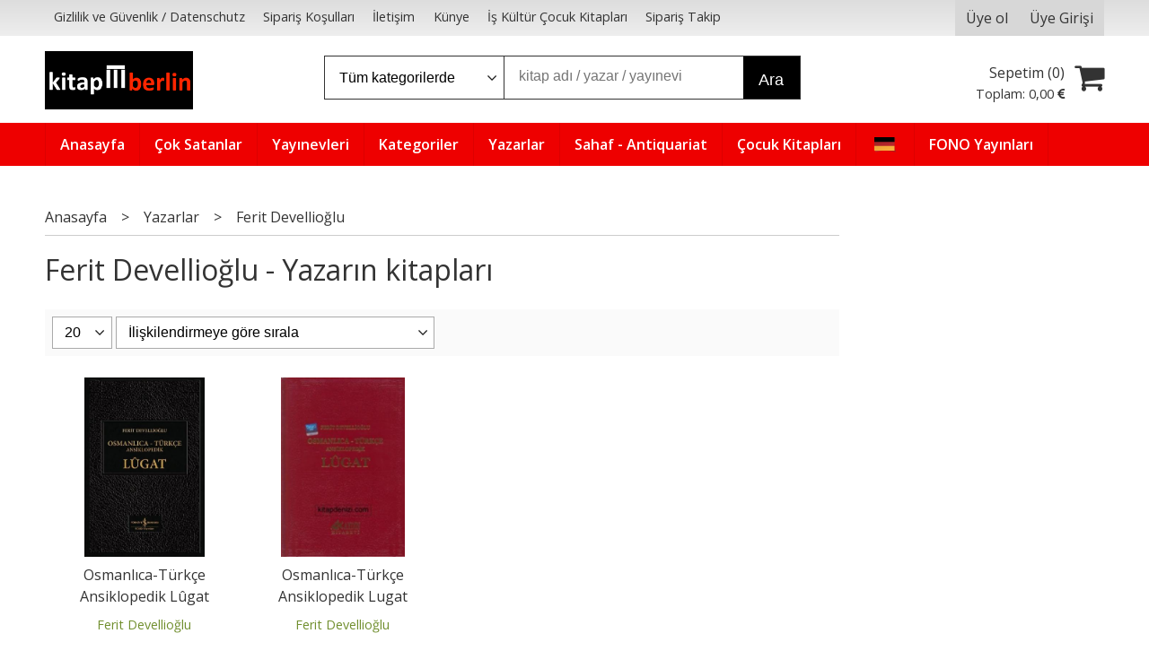

--- FILE ---
content_type: text/html; charset=utf-8;
request_url: https://www.kitapberlin.com/ferit-devellioglu
body_size: 7319
content:
<!DOCTYPE html>
<html lang="tr-TR">
<head>
<meta http-equiv="Content-Type" content="text/html; charset=utf-8" />
<title>Ferit Devellioğlu - Yazarın kitapları</title>
<meta name="description" content="Ferit Devellioğlu - Yazarın kitapları" />
<meta name="keywords" content="Ferit Devellioğlu - Yazarın kitapları" />
<meta name="robots" content="index, follow" />
 




<meta name="viewport" content="width=device-width, initial-scale=1, maximum-scale=2"/>
<meta name="apple-mobile-web-app-capable" content="yes"/>



<link rel="canonical" href="https://www.kitapberlin.com/ferit-devellioglu" />
<meta property="og:url" content="https://www.kitapberlin.com/ferit-devellioglu" />


<link rel="dns-prefetch" href="//cdn1.dokuzsoft.com" />
<link rel="dns-prefetch" href="//stats.g.doubleclick.net" />
<link rel="dns-prefetch" href="//www.google-analytics.com" />
<link rel="dns-prefetch" href="//www.googleadservices.com" />

<link rel="shortcut icon" href="/u/kitapberlin/favicon.ico?v=8936" type="image/x-icon" />

<link type="text/css" href="/u/kitapberlin/combine.css?v=8936" rel="stylesheet" />

<style>
.orders_form .select_cargo label{ width: 100%; text-align: left;}
.orders_form .ord_shipping_town_id,
.orders_form .ord_billing_town_id,
.address_form .adr_town{display: none;}
.box .box_header{font-size: 1.3em; font-weight: bold;}
.main_menu ul li a{padding: 0.5em 1em; }
.main_menu ul li a span{ line-height: 32px;}
.main_menu ul li a img{margin: 0; padding: 0}

@media only screen and (min-width:768px) {
.slide_banner_wrapper .cycle-slideshow-wrapper .cycle-slideshow-prev,
.slide_banner_wrapper .cycle-slideshow-wrapper .cycle-slideshow-next{
    display: block;
    top: 45%;
  }
}
</style><meta name="google-site-verification" content="7ZkBdCMeWoL1r3ROBsDgXgracSxLS5MwQNEKAFhCtnU" /></head>

<body><div class="page_prdlist   ">
<div class="container   container_responsive  container_logged_out">
<div class="header_full_bg">
<div class="content_full_bg">
     
<div class="content_wrapper">

<div class="banner_top"></div>

 	 
<header class="header">
    
	  
	      <div class="bar_top">    	
        <div class="cw">	        	
        
        		        	
			<div class="top_menu">
            	<ul>
			<li ><a href="/gizlilik-ve-guvenlik-datenschutz" ><span>Gizlilik ve Güvenlik / Datenschutz</span></a>
				</li>			
			<li ><a href="/siparis-kosullari" ><span>Sipariş Koşulları</span></a>
				</li>			
			<li ><a href="/iletisim.html" ><span>İletişim</span></a>
				</li>			
			<li ><a href="/kunye" ><span>Künye</span></a>
				</li>			
			<li ><a href="/is-kultur-cocuk-kitaplari" ><span>İş Kültür Çocuk Kitapları</span></a>
				</li>			
			<li ><a href="/siparis-takibi.html" ><span>Sipariş Takip</span></a>
				</li>			
			
	</ul>

			</div>
			
			<div class="user_menu">
									<ul class="user_menu_out">
					    						
              						<li><a  href="https://www.kitapberlin.com/register" rel="nofollow"><span>Üye ol</span></a></li>			
                        
						<li><a href="https://www.kitapberlin.com/login" rel="nofollow"><span>Üye Girişi</span></a>
							<ul><li><div class="login_top_box">
	
	
	<div class="login_top_content">

		<form name="form1" method="post" action="https://www.kitapberlin.com/login">
    <input type="hidden" name="csrf_token" class="csrf_token" value=""  />
		<input  name="return_url" id="return_url"  type="hidden" value="x4RXhcIy0vRL312dkm1FsCde60V0BxT4WEeT4AEh8wKi0MvUGmHHSufvOkM3TVSSouXDr65ovYWZ4bNsq1EoLaIO05fzIuDln81v+eBtRDir0D5qMb20ksPcIxOKPdOa" />
		<div class="login_top_form_container">
		<div class="login_top_row">	
			<input placeholder="Email Adresi" class="inp_text" name="email" id="email"  type="email" value="" />
		</div>

		<div class="login_top_row">		
			<input placeholder="Şifre" class="inp_text" name="password" id="password" type="password" value=""  />
		</div>
		<div class="login_top_row">		
			<input type="submit" class="button login_button" value="Giriş" />			
		</div>		
		<div class="login_top_row">
			<a class="login_top_forgot" href="https://www.kitapberlin.com/pass-forgot" rel="nofollow">Şifre Yenileme</a>
		</div>
		<div class="login_top_row">
    
              <a class="register_link" href="https://www.kitapberlin.com/register" rel="nofollow">Üye ol</a>		
           
    

		</div>
					<div class="login_top_row social_login_buttons" >
									
						
		</div>
					
		
		</div>
		</form>
		

		
	</div>
	<div class="login_top_footer"></div>
</div>	
</li></ul>	
						</li>												
					</ul>					
					
			</div>
			
			
			

			
			<div class="clear"></div>
        </div>
    </div>		       	
      <div class="cw header_content">
      
      	  
      
          <div class="logo">
              <a href="https://www.kitapberlin.com/"><img src="/u/kitapberlin/slide1-1514411102.png" alt="www.kitapberlin.com" /></a>
          </div>
	
	
							
			<div class="search_box" data-error-text="Arama için en az 3 karakter girmelisiniz.">	
	<form action="https://www.kitapberlin.com/search" onsubmit="return checkSearchForm(this);">
	<input type="hidden" name="p" value="Products" />
	<input type="hidden" id="q_field_active" name="q_field_active" value="0" />
		<div class="search_area">		
		<select name="ctg_id" class="inp_select">
		<option value="">Tüm kategorilerde</option>			
			
	<option value="2498">Almanca Kitaplar</option>
	
	<option value="2530">Müzik - CD - Plak</option>
	
	<option value="2500">Müzik-Film</option>
	
	<option value="2497">Sahaf - Antiquariat</option>
	
	<option value="2511">Türkisch Lehrbücher</option>
	
	<option value="2000">Kitap</option>
	
	<option value="2533">Çocuk Kitapları</option>
	
	<option value="2532">İndirimdekiler</option>
	
	<option value="2531">Kelepir Kitap Köşesi</option>
	
	<option value="3249">Ahşap Tutmalı Yapboz</option>
	
	<option value="2663">Aile Hayatı - Evlilik</option>
	
	<option value="2662">Aile Kitaplığı</option>
	
	<option value="3499">Akademik</option>
	
	<option value="2722">Atlas - Harita</option>
	
	<option value="2721">Başvuru - Kaynak</option>
	
	<option value="3331">Başvuru Kitapları</option>
	
	<option value="3419">Bilgisayar</option>
	
	<option value="3313">Bilim-Mühendislik</option>
	
	<option value="2803">Bilişim - Elektronik Kitapları</option>
	
	<option value="3212">Bilişim-Elektronik</option>
	
	<option value="3429">Çeşitli</option>
	
	<option value="2664">Çocuk - Genç</option>
	
	<option value="3221">Defter ve Bloknotlar</option>
	
	<option value="2652">Deneme</option>
	
	<option value="3199">Dergi</option>
	
	<option value="3411">Ders Kitapları</option>
	
	<option value="2656">Diğer</option>
	
	<option value="3291">Diğer Dildeki Yayınlar</option>
	
	<option value="2679">Diğer Sosyoloji Kitapları</option>
	
	<option value="2747">Din</option>
	
	<option value="2748">Dinler Tarihi</option>
	
	<option value="2651">Edebiyat</option>
	
	<option value="2688">Eğitim</option>
	
	<option value="2689">Eğitim Üzerine Yazılar</option>
	
	<option value="3239">Eğitim ve Oyun Gereçleri</option>
	
	<option value="3284">Eğitim-Hazırlık-Yardımcı Kitap</option>
	
	<option value="2866">Eğitmenlik - Antrenörlük</option>
	
	<option value="3341">Eğlence-Mizah</option>
	
	<option value="2699">Ekonomi</option>
	
	<option value="2700">Ekonomi - Diğer</option>
	
	<option value="3026">Etnik</option>
	
	<option value="2682">Felsefe - Düşünce</option>
	
	<option value="3315">Felsefe-Düşünce</option>
	
	<option value="3175">Film/Müzik-Multimedya</option>
	
	<option value="3229">Genel</option>
	
	<option value="2683">Genel Felsefe</option>
	
	<option value="2904">Hazırlık Kitapları</option>
	
	<option value="3217">Hediyelik Ürünler</option>
	
	<option value="2659">Hobi</option>
	
	<option value="3226">Hobi Oyuncak</option>
	
	<option value="2743">Hukuk</option>
	
	<option value="2744">Hukuk Araştırma - İnceleme</option>
	
	<option value="2785">İletişim - Medya</option>
	
	<option value="2786">İnternet Yayıncılığı</option>
	
	<option value="2655">İslam</option>
	
	<option value="2675">İstanbul Kitapları</option>
	
	<option value="3508">Kadın-Erkek</option>
	
	<option value="3215">Kalem ve Yazı Gereçleri</option>
	
	<option value="3308">Kategorisiz</option>
	
	<option value="2542">Kırtasiye</option>
	
	<option value="2759">Kimya</option>
	
	<option value="2718">Kişisel Gelişim</option>
	
	<option value="2719">Kişisel Gelişim Kitapları</option>
	
	<option value="3294">Kültür</option>
	
	<option value="2665">Masallar</option>
	
	<option value="2847">Müzik</option>
	
	<option value="2848">Müzik - Diğer</option>
	
	<option value="3486">Orijinal Dil</option>
	
	<option value="3225">Oyuncak</option>
	
	<option value="2804">Programlama</option>
	
	<option value="2740">Psikoloji</option>
	
	<option value="3197">Puzzle</option>
	
	<option value="2660">Rüya Tabirleri</option>
	
	<option value="3371">Sağlık-Tıp</option>
	
	<option value="2650">Sağlıklı Yaşam</option>
	
	<option value="3310">Sanat</option>
	
	<option value="2728">Sanat - Diğer</option>
	
	<option value="2727">Sanat - Mimarlık</option>
	
	<option value="3359">Sınavlar</option>
	
	<option value="3230">Sınavlara Hazırlık</option>
	
	<option value="3231">Sınavlara Hazırlık-Genel Kültür</option>
	
	<option value="3335">Sinema-Tiyatro</option>
	
	<option value="2672">Siyaset</option>
	
	<option value="2678">Sosyoloji</option>
	
	<option value="2865">Spor</option>
	
	<option value="3626">Şehir Kitapları</option>
	
	<option value="2670">Tarih</option>
	
	<option value="2671">Tarihi Kişilikler</option>
	
	<option value="2758">Temel Bilimler - Mühendislik</option>
	
	<option value="2649">Tıp - Sağlık</option>
	
	<option value="2674">Turizm - Gezi</option>
	
	<option value="3438">Turizm-Gezi</option>
	
	<option value="2673">Türk Dünyası</option>
	
	<option value="2873">Yemek Kitapları</option>
	
	<option value="2874">Yemek Kitapları - Genel</option>
	
	<option value="2594">Annelik ve Çocuk Bakımı</option>
	
	<option value="2602">Araştırma İnceleme</option>
	
	<option value="2584">Aylık Dergiler</option>
	
	<option value="3271">Bilim</option>
	
	<option value="2598">Çocuk Kitapları - Zeka Gelişimi</option>
	
	<option value="2593">Çocuk Kitapları / Roman-Öykü</option>
	
	<option value="2595">Ebeveyn Kitapları</option>
	
	<option value="2591">Edebiyat / Kürt Edebiyatı</option>
	
	<option value="2601">Edebiyat-Söyleşi</option>
	
	<option value="2592">Gelişim Psikolojisi</option>
	
	<option value="2596">Gezi-Rehber Kitaplar</option>
	
	<option value="2644">Gülseren Budayıcıoğlu</option>
	
	<option value="2600">Hayvan Hakları</option>
	
	<option value="2597">İnsan ve Toplum - Kadın Erkek İlişkileri</option>
	
	<option value="2633">İş Kültür Çocuk Kitapları</option>
	
	<option value="2629">Kadın Konulu Kitaplar</option>
	
	<option value="2636">Kitap Ayracı</option>
	
	<option value="2590">Mustafa Kemal Atatürk</option>
	
	<option value="2599">Okul Öncesi</option>
	
	<option value="2630">Parapsikoloji-Gizem</option>
	
	<option value="2586">Tarih / Türk Tarihi Araştırmaları</option>
	
	<option value="2585">Yabancı Dil Öğrenimi</option>
	
	<option value="2589">Yemek Kitapları / Dünya Mutfağı</option>
								
		</select>	
		<input data-container="search_box" type="text" name="q"  id="qsearch" class="inp_text inp_search" value=""  placeholder="kitap adı / yazar / yayınevi " />
		<button type="submit" class="button button_search" name="search">Ara</button>
	</div>
	<a class="adv_search" href="https://www.kitapberlin.com/index.php?p=Products&amp;search_form=1" rel="nofollow">Detaylı Arama</a>	
		
		<input type="hidden" id="q_field" name="q_field" value="" />
	</form>
	<div class="clear"></div>
</div>			 	
			
				
				
			<div class="banner_header"></div>	
				
				
			<a class="cart_box " href="https://www.kitapberlin.com/cart">
	<span class="cart_icon"><span class="fa fa-shopping-cart"></span></span>
	<span class="cart_header">Sepetim (<span class="dy_cart_prd_count">0</span>)</span>
	<span class="cart_box_total">Toplam: <span class="dy_cart_prd_total_str">0<sup>,00</sup> <span class="fa fa-eur fa_cur_code"></span></span></span>
</a>
				

		<div class="clear"></div>
    </div>

		
	<div class="clear"></div>	
    
    
    
    <nav class="main_menu">
    	<div class="cw">
    	<span class="fa fa-bars"></span>
    		<ul>
			<li ><a href="/" ><span>Anasayfa</span></a>
				</li>			
			<li ><a href="/cok-satanlar-bestseller" ><span>Çok Satanlar</span></a>
				</li>			
			<li ><a href="/yayinevleri.html" ><span>Yayınevleri</span></a>
				</li>			
			<li ><a href="/kategoriler.html" ><span>Kategoriler</span></a>
				</li>			
			<li ><a href="/yazarlar.html" ><span>Yazarlar</span></a>
				</li>			
			<li ><a href="/sahaf-antiquariat" ><span>Sahaf - Antiquariat</span></a>
				</li>			
			<li ><a href="/cocuk-kitaplari-1" ><span>Çocuk Kitapları</span></a>
				</li>			
			<li ><a href="/almanca-kitaplar" ><img alt="Almanca Kitaplar" src="/u/kitapberlin/menu/a/g/e/german-flag-1512045616.png" /></a>
				</li>			
			<li ><a href="/fono-yayinlari" ><span>FONO Yayınları</span></a>
				</li>			
			
	</ul>
 
    	<div class="cart_box_fixed">
        <a href="https://www.kitapberlin.com/cart">
          <span class="fa fa-shopping-cart"></span>
          <span class="dy_cart_prd_count">0</span>
        </a>
      </div>   	
    	<div class="clear"></div>
    	</div>	
	</nav>
	
</header> 

<main class="content_body">

	<div class="clear"></div>
	
  	
	<div class="cw layout_010 layout_vit">	
	<div>
</div>
			

	</div>	
		
			
	<div id="layout_style" class="content_body_cw cw layout_110">
          <div class="side_column left_column">
        		<div class="mod_container " id="mod_container_92" ></div>
		
		<div class="mod_container " id="mod_container_167" ></div>
		

      </div>
        <div class="main_content">
              <div class="list prd_list">





<div class="prd_list_container_box">	
<div class="prd_list_container">
	
	
	<div class="bread_crumbs">
<ul itemscope itemtype="https://schema.org/BreadcrumbList">
								
		   <li itemprop="itemListElement" itemscope itemtype="https://schema.org/ListItem">
		     <a itemprop="item" href="/">
		     <span itemprop="name">Anasayfa</span></a>
		     <meta itemprop="position" content="1" />
		   </li>
		   		   <li>&gt;</li>
		   		   
									
		   <li itemprop="itemListElement" itemscope itemtype="https://schema.org/ListItem">
		     <a itemprop="item" href="/yazarlar.html">
		     <span itemprop="name">Yazarlar</span></a>
		     <meta itemprop="position" content="2" />
		   </li>
		   		   <li>&gt;</li>
		   		   
									
		   <li itemprop="itemListElement" itemscope itemtype="https://schema.org/ListItem">
		     <a itemprop="item" href="https://www.kitapberlin.com/ferit-devellioglu">
		     <span itemprop="name">Ferit Devellioğlu</span></a>
		     <meta itemprop="position" content="3" />
		   </li>
		   		   
				
 </ul>
 <div class="clear"></div>
</div>	
	<h1 class="contentHeader prdListHeader">Ferit Devellioğlu - Yazarın kitapları</h1>	
		
				

<form action="https://www.kitapberlin.com/index.php?" method="get" id="prd_filter">	
<input type='hidden' name='p' value='Products' /><input type='hidden' name='wrt_id' value='10846' /><input type='hidden' name='sort_type' value='rel-desc' /><input type='hidden' name='page' value='1' />
	
<div class="sort_options">





<select title="Ürün Göster" onchange="$('#prd_filter').submit();" class="inp_select rec_per_page" name="rec_per_page"><option value="10">10</option>
<option value="20" selected="selected">20</option>
<option value="30">30</option>
<option value="40">40</option>
<option value="50">50</option>
<option value="100">100</option>
</select>
	

<select title="Sırala" onchange="$('#prd_filter').submit();" class="inp_select sort_type" name="sort_type"><option value="prd_id-desc">Siteye eklenme tarihine göre yeniden eskiye</option>
<option value="prd_id-asc">Siteye eklenme tarihine göre eskiden yeniye</option>
<option value="prd_press_date-desc">Üretim Tarihine göre yeniden eskiye</option>
<option value="prd_press_date-asc">Üretim Tarihine göre eskiden yeniye</option>
<option value="prd_barcode-desc">Barkod numarasına göre azalan</option>
<option value="prd_barcode-asc">Barkod numarasına göre artan</option>
<option value="prd_name-asc">İsme göre artan (A-&gt;Z)</option>
<option value="prd_name-desc">İsme göre azalan (Z-&gt;A)</option>
<option value="prd_final_price-desc">Fiyata göre azalan</option>
<option value="prd_final_price-asc">Fiyata göre artan</option>
<option value="prs_daily-desc">Günlük çok satanlara göre</option>
<option value="prs_weekly-desc">Haftalık çok satanlara göre</option>
<option value="prs_monthly-desc">Aylık çok satanlara göre</option>
<option value="prs_yearly-desc">Yıllık çok satanlara göre</option>
<option value="prs_alltimes-desc">Tüm zamanlar çok satanlara göre</option>
<option value="prd_discount_rate-desc">İndirim oranına göre azalan</option>
<option value="rel-desc" selected="selected">İlişkilendirmeye göre sırala</option>
</select>


<div class="pager" data-page-count="1" data-record-count="2">
<div class="pager_wrapper">
</div>
</div>
<div class="clear"></div>

</div>
	
	
	
</form>	
	
	
	

<div class="clear"></div>
<ul>


<li class="items_col items_col4  items_col_left ">
<div class="home_item_prd home_item_prd_b home_item_prd_9342019" data-prd-id="9342019" data-prd-box-no="">
	
		
	
	
	
		<div class="image_container">
	<div class="image image_b">
									
				
				<a title="Osmanlıca-Türkçe Ansiklopedik Lûgat"  class="tooltip-ajax" href="https://www.kitapberlin.com/osmanlica-turkce-ansiklopedik-lugat-1">
			<img class="prd_img prd_img_167_0_9342019 lazy" width="100" height="100" src="/i/1x1.png" data-src="/u/kitapberlin/img/b/0/0/0002029680001-1-jpeg-1676750586.jpg" alt="Osmanlıca-Türkçe Ansiklopedik Lûgat" title="Osmanlıca-Türkçe Ansiklopedik Lûgat" />
		</a>
			</div>
	</div>
	<div class="prd_info">		
		<div class="name"><a href="https://www.kitapberlin.com/osmanlica-turkce-ansiklopedik-lugat-1">Osmanlıca-Türkçe Ansiklopedik Lûgat</a></div>
		<div class="writer"><a href="https://www.kitapberlin.com/ferit-devellioglu">Ferit Devellioğlu</a></div>		
				<div class="publisher"><a href="https://www.kitapberlin.com/"></a></div>
			
		
	
		
		
		
    		<div class="price_box">
			<span class="price price_list convert_cur" data-price="85.00" data-cur-code="EUR"></span>
			<span class="price price_sale convert_cur" data-price="85.00" data-cur-code="EUR">85<sup>,00</sup> <span class="fa fa-eur fa_cur_code"></span></span>
		</div>
        
		
		
						<div class="actions">
		
					
											
					<a data-prd-id="9342019" class="button button_add_to_cart"><span class="button-text">Sepete Ekle</span></a>
						
				
		</div>    
        
				
				
		
		
			
		
	</div>
</div>
</li>
<li class="items_col items_col4   ">
<div class="home_item_prd home_item_prd_b home_item_prd_363404" data-prd-id="363404" data-prd-box-no="">
	
		
	
	
	
		<div class="image_container">
	<div class="image image_b">
									
				
				<a title="Osmanlıca-Türkçe Ansiklopedik Lugat"  class="tooltip-ajax" href="https://www.kitapberlin.com/osmanlica-turkce-ansiklopedik-lugat">
			<img class="prd_img prd_img_167_1_363404 lazy" width="100" height="100" src="/i/1x1.png" data-src="https://cdn1.dokuzsoft.com/u/kitapberlin/img/b/o/s/osmanlica-turkce-ansiklopedik-lugatee5c7385cb26824550e478f4c7920b5f.jpg" alt="Osmanlıca-Türkçe Ansiklopedik Lugat" title="Osmanlıca-Türkçe Ansiklopedik Lugat" />
		</a>
			</div>
	</div>
	<div class="prd_info">		
		<div class="name"><a href="https://www.kitapberlin.com/osmanlica-turkce-ansiklopedik-lugat">Osmanlıca-Türkçe Ansiklopedik Lugat</a></div>
		<div class="writer"><a href="https://www.kitapberlin.com/ferit-devellioglu">Ferit Devellioğlu</a></div>		
				<div class="publisher"><a href="https://www.kitapberlin.com/"></a></div>
			
		
	
		
		
		
    		<div class="price_box">
			<span class="price price_list convert_cur" data-price="21.25" data-cur-code="EUR"></span>
			<span class="price price_sale convert_cur" data-price="21.25" data-cur-code="EUR">21<sup>,25</sup> <span class="fa fa-eur fa_cur_code"></span></span>
		</div>
        
		
		
						<div class="actions">
		
						
			<span class="button prd_no_sell_list">Baskısı yok</span>
				
		</div>    
        
				
				
		
		
			
		
	</div>
</div>
</li>


</ul>
<div class="clear"></div>
<div class="pager" data-page-count="1" data-record-count="2">
<div class="pager_wrapper">
</div>
</div>
<div class="clear"></div>

</div>
</div>



<div class="search_query" data-query=""></div>
  <div itemscope itemtype="https://schema.org/ItemList" class="rich-snippets">
    <link itemprop="url" href="https://www.kitapberlin.com/ferit-devellioglu" />
    <span itemprop="numberOfItems">2</span>
    
 
  
  		  
  <div class="script_prd_items_list" data-prd-id="9342019" data-prd-name="Osmanlıca-Türkçe Ansiklopedik Lûgat" data-prd-price="85.00">
  </div>  
  
  <div itemprop="itemListElement" itemscope itemtype="https://schema.org/ListItem">	      	      
    <span itemprop="position" content="1"></span>
    <a itemprop="url" href="https://www.kitapberlin.com/osmanlica-turkce-ansiklopedik-lugat-1"><span itemprop="name">Osmanlıca-Türkçe Ansiklopedik Lûgat</span></a>
      </div>
 
  
  		  
  <div class="script_prd_items_list" data-prd-id="363404" data-prd-name="Osmanlıca-Türkçe Ansiklopedik Lugat" data-prd-price="21.25">
  </div>  
  
  <div itemprop="itemListElement" itemscope itemtype="https://schema.org/ListItem">	      	      
    <span itemprop="position" content="2"></span>
    <a itemprop="url" href="https://www.kitapberlin.com/osmanlica-turkce-ansiklopedik-lugat"><span itemprop="name">Osmanlıca-Türkçe Ansiklopedik Lugat</span></a>
      </div>
    
</div>
    </div>                  
                  </div>
      <div class="clear"></div>
	</div>
</main>


<div class="clear"></div>  

 
<footer class="footer">
	<div id="dump"></div>	
	<div class="cw">
		<div>
			<div class="footer_content">

				<div class="items_col items_col_70">
					<div class="footer_menu">
							<ul>
			<li ><a href="/iletisim.html" ><span>Müşteri Hizmetleri</span></a>
						<ul>
											<li ><a href="/hakkimizda" ><span>Hakkımızda</span></a>
						
													
						
						</li>
											<li ><a href="/kargo-ve-teslimat" ><span>Kargo ve Teslimat</span></a>
						
													
						
						</li>
											<li ><a href="/gizlilik-ve-guvenlik-datenschutz" ><span>Gizlilik ve Güvenlik / Datenschutz</span></a>
						
													
						
						</li>
											<li ><a href="/siparis-kosullari" ><span>Sipariş Koşulları</span></a>
						
													
						
						</li>
											<li ><a href="/iletisim.html" ><span>İletişim</span></a>
						
													
						
						</li>
								
				</ul>
					</li>			
			<li ><a href="/yayinevleri.html" ><span>Yayınevleri</span></a>
						<ul>
											<li ><a href="/yapi-kredi-yayinlari" ><span>Yapı Kredi Yayınları</span></a>
						
													
						
						</li>
											<li ><a href="/timas-yayinlari" ><span>Timaş Yayınları</span></a>
						
													
						
						</li>
											<li ><a href="/can-sanat-yayinlari" ><span>Can Sanat Yayınları</span></a>
						
													
						
						</li>
											<li ><a href="/everest-yayinlari" ><span>Everest Yayınları</span></a>
						
													
						
						</li>
								
				</ul>
					</li>			
			<li ><a href="/yazarlar.html" ><span>Yazarlar</span></a>
						<ul>
											<li ><a href="/stefan-zweig" ><span>Stefan Zweig</span></a>
						
													
						
						</li>
											<li ><a href="/muzaffer-izgu" ><span>Muzaffer İzgü</span></a>
						
													
						
						</li>
											<li ><a href="/yusuf-tavasli" ><span>Yusuf Tavaslı</span></a>
						
													
						
						</li>
											<li ><a href="/samed-behrengi" ><span>Samed Behrengi</span></a>
						
													
						
						</li>
											<li ><a href="/aziz-nesin" ><span>Aziz Nesin</span></a>
						
													
						
						</li>
								
				</ul>
					</li>			
			<li ><a href="/kategoriler.html" ><span>Kategoriler</span></a>
				</li>			
			<li ><a href="/zweisprachige-kinderbucher-iki-dilli-cocuk-kitaplari" ><span>Zweisprachige Kinderbücher / İki Dilli Çocuk Kitapları</span></a>
				</li>			
			
	</ul>
		
					</div>
					<div class="clear"></div>	
				</div>
				<div class="items_col items_col_30">
					<div class="footer_adr_col">
					<div class="footer_adr_box">
					<span class="firm_title">Regenbogen Buchhandlung</span><br/>
					Regenbogen Buchhandlung, Adalbertstr. 3 10999 Berlin<br />					
					<a href="tel:+49 30 26303146">+49 30 26303146</a>															</div>
					<div class="footer_social_menu">
						<div class="footer_header">Bizi takip edin</div>							
							<ul>
			<li ><a href="https://www.facebook.com/regenbuch" target="_blank"><span><i class="fa fa-facebook"></i></span></a>
				</li>			
			<li ><a href="http://www.twitter.com/kitapberlin" target="_blank"><span><i class="fa fa-twitter"></i></span></a>
				</li>			
			<li ><a href="https://www.instagram.com/kitapberlin" target="_blank"><span><i class="fa fa-instagram"></i></span></a>
				</li>			
			
	</ul>
	
					</div>				
					</div>
					<div class="clear"></div>				
				</div>
				
				<div class="clear"></div>

				<div class="banner_footer"></div>
				
				<div class="logo_footer"><img src="/u/kitapberlin/slide1-1514411102.png" alt="www.kitapberlin.com" /></div>
				<div class="copyright">&copy; 2026 www.kitapberlin.com Tüm hakları saklıdır.</div> 
				<div class="clear"></div>		

			</div>
		</div>

	</div>
	
<div class="banner_cookie"><span class="close" onclick="$('.banner_cookie').hide()">X</span></div>	
		    <div class="toTop"><span class="fa fa-arrow-up"></span></div>
    <div class="dy_logo"><a target="_blank" title="E-Ticaret"   href="https://www.dokuzsoft.com">E-ticaret</a>  <a title="E-Ticaret" target="_blank"  href="https://www.dokuzsoft.com"><img src="/i/logo-dokuzsoft.png" alt="E-Ticaret" width="60" height="15" /></a></div>

<div class="etbis_code" style="text-align: center">.</div>
</footer>



<div style="display:none;">
		
	<div id="dummy_elm"></div>
  <div id="label_close">Kapat</div>
  <div class="button_adding_to_cart"></div>
  <div class="button_added_to_cart"></div>
</div>		

</div>
</div>
</div>
</div>
</div>


<form action="https://www.kitapberlin.com/">
<input type="hidden" id="http_url" value="https://www.kitapberlin.com/"  />
<input type="hidden" id="https_url" value="https://www.kitapberlin.com/"  />
<input type="hidden" id="label_add_to_cart" value="Sepete Ekle"  />
<input type="hidden" id="label_adding" value="Ekleniyor"  />
<input type="hidden" id="label_added" value="Eklendi"  />
<input type="hidden" id="user_discount" value="0"  />
<input type="hidden" id="user_discount_type" value=""  />
<input type="hidden" id="prd_id_discount_url" value="https://www.kitapberlin.com/index.php?p=Products&amp;get_special_price=1&amp;popup=1&amp;no_common=1"  />
<input type="hidden" id="csrf_token" value="025b51aedaa17b5d0b78a224743d3e45"  />


        
</form><link type="text/css" href="https://maxcdn.bootstrapcdn.com/font-awesome/4.5.0/css/font-awesome.min.css" rel="stylesheet" /><link href='https://fonts.googleapis.com/css?family=Open+Sans:400,700,600&subset=latin,latin-ext' rel='stylesheet' type='text/css'>

<script  src="/u/kitapberlin/combine.js?v=8936"></script>


 
  <!-- Global site tag (gtag.js) - Google Analytics -->
<script async src="https://www.googletagmanager.com/gtag/js?id=UA-56996133-2">
</script>
<script>
  window.dataLayer = window.dataLayer || [];
  function gtag(){dataLayer.push(arguments);}
  gtag('js', new Date());

  gtag('config', 'UA-56996133-2');
</script>
 
<script>
if (typeof cookieSettings !== 'undefined' && cookieSettings !== null) {
    // Değişken tanımlı ve null değilse, artık içindeki özellikleri kontrol edebiliriz.
    if (cookieSettings.categories) {
      cookieSettings.categories.marketing = true;
    }
  }
</script>



<script>
var aw_order_event_code="";
</script>



<!-- ~~~~~~~~~~~~~~~~~~~~~~~~~~~~~~~~~~~~~~~~~~~~~~~~~~~~~~~~~~~~~~~~ -->
<!--  Bu site DokuzSoft Eticaret Paketi kullanılarak yapılmıştır  -->
<!--                                                                  -->
<!--             @ Copyright 2026-->
<!--       Programın tüm hakları DokuzSoft adına kayıtlıdır.      -->
<!--               İrtibat İçin: www.dokuzsoft.com	              -->
<!-- ~~~~~~~~~~~~~~~~~~~~~~~~~~~~~~~~~~~~~~~~~~~~~~~~~~~~~~~~~~~~~~~~ --></body>
</html>


--- FILE ---
content_type: text/css
request_url: https://www.kitapberlin.com/u/kitapberlin/combine.css?v=8936
body_size: 15979
content:
/*** https://www.kitapberlin.com/js/fancybox/jquery.fancybox.css?v=8936 ***/
/*! fancyBox v2.1.5 fancyapps.com | fancyapps.com/fancybox/#license */
.fancybox-wrap,
.fancybox-skin,
.fancybox-outer,
.fancybox-inner,
.fancybox-image,
.fancybox-wrap iframe,
.fancybox-wrap object,
.fancybox-nav,
.fancybox-nav span,
.fancybox-tmp
{
	padding: 0;
	margin: 0;
	border: 0;
	outline: none;
	vertical-align: top;
}

.fancybox-wrap {
	position: absolute;
	top: 0;
	left: 0;
	z-index: 8020;
}

.fancybox-skin {
	position: relative;
	background: #f9f9f9;
	color: #444;
	text-shadow: none;
	-webkit-border-radius: 4px;
	   -moz-border-radius: 4px;
	        border-radius: 4px;
}

.fancybox-opened {
	z-index: 8030;
}

.fancybox-opened .fancybox-skin {
	-webkit-box-shadow: 0 10px 25px rgba(0, 0, 0, 0.5);
	   -moz-box-shadow: 0 10px 25px rgba(0, 0, 0, 0.5);
	        box-shadow: 0 10px 25px rgba(0, 0, 0, 0.5);
}

.fancybox-outer, .fancybox-inner {
	position: relative;
}

.fancybox-inner {
	overflow: hidden;
}

.fancybox-type-iframe .fancybox-inner {
	-webkit-overflow-scrolling: touch;
}

.fancybox-error {
	color: #444;
	font: 14px/20px "Helvetica Neue",Helvetica,Arial,sans-serif;
	margin: 0;
	padding: 15px;
	white-space: nowrap;
}

.fancybox-image, .fancybox-iframe {
	display: block;
	width: 100%;
	height: 100%;
}

.fancybox-image {
	max-width: 100%;
	max-height: 100%;
}

#fancybox-loading, .fancybox-close, .fancybox-prev span, .fancybox-next span {
	background-image: url('fancybox_sprite.png');
}

#fancybox-loading {
	position: fixed;
	top: 50%;
	left: 50%;
	margin-top: -22px;
	margin-left: -22px;
	background-position: 0 -108px;
	opacity: 0.8;
	cursor: pointer;
	z-index: 8060;
}

#fancybox-loading div {
	width: 44px;
	height: 44px;
	background: url('fancybox_loading.gif') center center no-repeat;
}

.fancybox-close {
	position: absolute;
	top: -18px;
	right: -18px;
	width: 36px;
	height: 36px;
	cursor: pointer;
	z-index: 8040;
}

.fancybox-nav {
	position: absolute;
	top: 0;
	width: 40%;
	height: 100%;
	cursor: pointer;
	text-decoration: none;
	background: transparent url('blank.gif'); /* helps IE */
	-webkit-tap-highlight-color: rgba(0,0,0,0);
	z-index: 8040;
}

.fancybox-prev {
	left: 0;
}

.fancybox-next {
	right: 0;
}

.fancybox-nav span {
	position: absolute;
	top: 50%;
	width: 36px;
	height: 34px;
	margin-top: -18px;
	cursor: pointer;
	z-index: 8040;
	visibility: hidden;
}

.fancybox-prev span {
	left: 10px;
	background-position: 0 -36px;
}

.fancybox-next span {
	right: 10px;
	background-position: 0 -72px;
}

.fancybox-nav:hover span {
	visibility: visible;
}

.fancybox-tmp {
	position: absolute;
	top: -99999px;
	left: -99999px;
	visibility: hidden;
	max-width: 99999px;
	max-height: 99999px;
	overflow: visible !important;
}

/* Overlay helper */

.fancybox-lock {
    overflow: hidden !important;
    width: auto;
}

.fancybox-lock body {
    overflow: hidden !important;
}

.fancybox-lock-test {
    overflow-y: hidden !important;
}

.fancybox-overlay {
	position: absolute;
	top: 0;
	left: 0;
	overflow: hidden;
	display: none;
	z-index: 8010;
	background: url('fancybox_overlay.png');
}

.fancybox-overlay-fixed {
	position: fixed;
	bottom: 0;
	right: 0;
}

.fancybox-lock .fancybox-overlay {
	overflow: auto;
	overflow-y: scroll;
}

/* Title helper */

.fancybox-title {
	visibility: hidden;
	font: normal 13px/20px "Helvetica Neue",Helvetica,Arial,sans-serif;
	position: relative;
	text-shadow: none;
	z-index: 8050;
}

.fancybox-opened .fancybox-title {
	visibility: visible;
}

.fancybox-title-float-wrap {
	position: absolute;
	bottom: 0;
	right: 50%;
	margin-bottom: -35px;
	z-index: 8050;
	text-align: center;
}

.fancybox-title-float-wrap .child {
	display: inline-block;
	margin-right: -100%;
	padding: 2px 20px;
	background: transparent; /* Fallback for web browsers that doesn't support RGBa */
	background: rgba(0, 0, 0, 0.8);
	-webkit-border-radius: 15px;
	   -moz-border-radius: 15px;
	        border-radius: 15px;
	text-shadow: 0 1px 2px #222;
	color: #FFF;
	font-weight: bold;
	line-height: 24px;
	white-space: nowrap;
}

.fancybox-title-outside-wrap {
	position: relative;
	margin-top: 10px;
	color: #fff;
}

.fancybox-title-inside-wrap {
	padding-top: 10px;
}

.fancybox-title-over-wrap {
	position: absolute;
	bottom: 0;
	left: 0;
	color: #fff;
	padding: 10px;
	background: #000;
	background: rgba(0, 0, 0, .8);
}

/*Retina graphics!*/
@media only screen and (-webkit-min-device-pixel-ratio: 1.5),
	   only screen and (min--moz-device-pixel-ratio: 1.5),
	   only screen and (min-device-pixel-ratio: 1.5){

	#fancybox-loading, .fancybox-close, .fancybox-prev span, .fancybox-next span {
		background-image: url('fancybox_sprite@2x.png');
		background-size: 44px 152px; /*The size of the normal image, half the size of the hi-res image*/
	}

	#fancybox-loading div {
		background-image: url('fancybox_loading@2x.gif');
		background-size: 24px 24px; /*The size of the normal image, half the size of the hi-res image*/
	}
}
/*** https://www.kitapberlin.com/templates/default-dy/css/reset.css?v=8936 ***/
/* 
html5doctor.com Reset Stylesheet
v1.6.1
Last Updated: 2010-09-17
Author: Richard Clark - http://richclarkdesign.com 
Twitter: @rich_clark
*/

html, body, div, span, object, iframe,
h1, h2, h3, h4, h5, h6, p, blockquote, pre,
abbr, address, cite, code,
del, dfn, em, img, ins, kbd, q, samp,
small, strong, sub, sup, var,
b, i,
dl, dt, dd, ol, ul, li,
fieldset, form, label, legend,
table, caption, tbody, tfoot, thead, tr, th, td,
article, aside, canvas, details, figcaption, figure, 
footer, header, hgroup, menu, nav, section, summary,
time, mark, audio, video {
    margin:0;
    padding:0;
    border:0;
    outline:0;
    font-size:100%;
    vertical-align:baseline;
    background:transparent;
}

body {
    line-height:1;
}

article,aside,details,figcaption,figure,
footer,header,hgroup,menu,nav,section { 
    display:block;
}

nav ul {
    list-style:none;
}

blockquote, q {
    quotes:none;
}

blockquote:before, blockquote:after,
q:before, q:after {
    content:'';
    content:none;
}

a {
    margin:0;
    padding:0;
    font-size:100%;
    vertical-align:baseline;
    background:transparent;
}

/* change colours to suit your needs */
ins {
    background-color:#ff9;
    color:#000;
    text-decoration:none;
}

/* change colours to suit your needs */
mark {
    background-color:#ff9;
    color:#000; 
    font-style:italic;
    font-weight:bold;
}

del {
    text-decoration: line-through;
}

abbr[title], dfn[title] {
    border-bottom:1px dotted;
    cursor:help;
}

table {
    border-collapse:collapse;
    border-spacing:0;
}

/* change border colour to suit your needs */
hr {
    display:block;
    height:1px;
    border:0;   
    border-top:1px solid #cccccc;
    margin:1em 0;
    padding:0;
}

input, select {
    vertical-align:middle;
}
/*** https://www.kitapberlin.com/templates/default-dy/css/default.css?v=8936 ***/
* {margin:0;padding:0}
body,html{
	font-size: 16px;
	font-family: 'Open Sans', sans-serif;
	line-height: 1.5em; 
}
/*body,html,div,span,a,ul,li{direction: rtl; unicode-bidi: bidi-override;}*/

div,li,ul,input,select,button,span,textarea{
	box-sizing: border-box;
    -moz-box-sizing: border-box;
    -webkit-box-sizing: border-box;
    font-size: 1em;
}

img{
	vertical-align: middle;
	max-width: 100%;
	border: 0px;
}

a{
	text-decoration: none;
}
a:hover{	
	text-decoration: underline;
}
li{
	list-style: none;	
}

h1,h2,h3,h4,h5,h6{
	display: block;
	font-weight: 400;
	line-height: 1.4em;
}
h1 {     
    font-size: 2em;
    margin-top: 0.67em;
    margin-bottom: 0.67em;
    margin-left: 0;
    margin-right: 0;
    
}
h2 {
    
    font-size: 1.5em;
    margin-top: 0.83em;
    margin-bottom: 0.83em;
    margin-left: 0;
    margin-right: 0;
 	
}
h3 { 
    
    font-size: 1.17em;
    margin-top: 1em;
    margin-bottom: 1em;
    margin-left: 0;
    margin-right: 0;
    
}
h4 { 
    
    margin-top: 1.33em;
    margin-bottom: 1.33em;
    margin-left: 0;
    margin-right: 0;
    
}
h5 { 
    
    font-size: .83em;
    margin-top: 1.67em;
    margin-bottom: 1.67em;
    margin-left: 0;
    margin-right: 0;
    
}
h6 { 
    
    font-size: .67em;
    margin-top: 2.33em;
    margin-bottom: 2.33em;
    margin-left: 0;
    margin-right: 0;
    
}
@media only screen and (max-width:767px) {
  .container_responsive h1{font-size:1.3em;}
  .container_responsive h2{font-size:1.2em;}
  .container_responsive h3{font-size:1.1em;}
  .container_responsive h4
  .container_responsive h5,
  .container_responsive h6{font-size:1.1em;}
}

p{
  margin:0;
}
p + p{
  margin-top: 1em;
}
.rtl_container *,
.rtl_container div,
.rtl_container li,
.rtl_container ul,
.rtl_container input,
.rtl_container select,
.rtl_container button,
.rtl_container span,
.rtl_container h1,
.rtl_container h2,
.rtl_container h3,
.rtl_container h4,
.rtl_container h5,
.rtl_container h6,
.rtl_container a,
.rtl_container label{
	direction: rtl;
	unicode-bidi: embed;
}


/* table-block*/
.table-block{
	display: table;
	border-collapse: collapse;
}
.table-row{
	display: table-row;
}
.table-cell{
	display: table-cell;
	vertical-align: top;	
}
.table-block-no-rsp{
	display: table;
	border-collapse: collapse;
}
.table-row-no-rsp{
	display: table-row;
}
.table-cell-no-rsp{
	display: table-cell;
	vertical-align: top;
}
.table-cell-vcenter{
	vertical-align: middle;	
}
.table-cell-right{
	text-align: right;	
}
.table-cell-padding{
	padding: 0.5em;
}
.table-cell-center{
	text-align: center;
}
.table-header-cell{
	font-weight: bold;
}
.table-cell-10{
	width: 10px;
}
.table-cell-80{
	width: 80px;
}
.table-cell-100{
	width: 100px;
}
.table-cell-120{
	width: 120px;
}
.ui-grid-content{
	width: 100%;
}


.rsp-show-538{
	display: none;
}

/* list defaults*/
.list_table{
	width: 100%;
}
.list_table .table-cell{
	padding: 0.4em;
	border: 1px solid;
}
.list_table .table-header-row .table-cell{	
	font-size: 1.2em;
}
.list_table{
	margin: 1em 0 1em 0;
}
/* view table*/
.view_table .view_row label{
    
    width: 10em;    
    box-sizing: border-box;
    -moz-box-sizing: border-box;
    -webkit-box-sizing: border-box;
	display: inline-block;
		*display:inline; /* ie7 fix */
    	zoom:1; /* hasLayout ie7 trigger */
	
	text-align: left;
	vertical-align: top;
	padding: 0.5em 0.5em 0.5em 0;
	font-weight: bold;
	
	    
}
.view_table .view_row .view_row_data{
    box-sizing: border-box;
    -moz-box-sizing: border-box;
    -webkit-box-sizing: border-box;
	display: inline-block;
		*display:inline; /* ie7 fix */
    	zoom:1; /* hasLayout ie7 trigger */
	
	text-align: left;
	vertical-align: top;
	padding: 0.5em 0.5em 0.5em 0;
	
}
.view-table .table-cell{
	padding: 0.5em;
}




/* form defaults*/
.form_row{
	padding: 0.2em 0;
	text-align: left;		
}

.form_row label{
	display: block;
	font-size: 0.8em;
	text-align: left;
	
	padding: 0.1em 0em 0.1em 0;
	
	
}
/* smarty checkboxes*/
.form_row label .inp_checkbox_smarty{
	margin-right: 0.3em;
}

.form_row .inp_checkbox + label{
	display: inline;
	font-size: 1em;
}


/* checkbox*/
.inp_checkbox { display:none; } /* to hide the checkbox itself */
.inp_checkbox + label:before {
  font-family: FontAwesome;
  display: inline-block;
  vertical-align: bottom;  
  
}
.inp_checkbox + label:before { 
	content: "\f096"; /* unchecked icon */
	letter-spacing: 0.34em;/* space between checkbox and label */
	color: #666; 
	font-weight: normal;
	font-size: 1.2em;	
} 

.inp_checkbox:checked + label:before { 
	content: "\f046";/* checked icon */
	letter-spacing: 0.2em;/* space between checkbox and label */
	
}
.list_table .table-header-row .inp_checkbox + label:before {	
	font-size: 1em;	
} 


.inp_text{
	padding: 0.5em;
	border: 1px solid;
	border-radius: 0;
	max-width: 100%;
	vertical-align: middle;
}
.input_s{
	width: 80px;
}
.input_m{
	width: 120px;
}
.input_l{
	width: 160px;
}
.input_xl{
	width: 220px;
}
.inp_select{
	padding: 0.5em 1.6em 0.5em 0.8em;
	-webkit-border-radius: 0px;
    -moz-border-radius: 0px;
    border-radius: 0px;
    -webkit-box-shadow: 0;
    -moz-box-shadow: 0;
    box-shadow: 0;     
    border: 1px solid;
    outline:none;
    display: inline-block;
    -webkit-appearance:none;
    -moz-appearance:none;
    appearance:none;
    cursor:pointer;	
    background: url(/templates/default-dy/i/select-icon.png) no-repeat center right;
    max-width: 100%;
    vertical-align: middle;
}
.inp_textarea{
	padding: 0.5em;
	border: 1px solid;
	border-radius: 0;
	max-width: 100%;
}
.button{
	background: #000;
	color: #fff;
	border: 0;
	padding: 0.5em 1em;
	cursor: pointer;
	display: inline-block;*display:inline;zoom:1;
	vertical-align: middle;
	-webkit-appearance: none;
  	-webkit-border-radius: 0;
	 
}
.button:hover{
	opacity: 0.8;
    filter: alpha(opacity=80); /* For IE8 and earlier */
    text-decoration: none;
}
.button_sm{
	padding: 0.1em 0.7em;
	font-size: 0.9em;	
}










.prd_img{
	width: auto;
	height: auto;
	max-width: 100%;
	max-height: 100%;
}
.banner_img{
	width: auto;
	height: auto;
	max-width: 100%;
	max-height: 100%;
}
.error_header {
    color: #FF0000;
    font-weight: bold;
    padding: 0.5em 0em;    
}

.error {
    color: #FF0000;
}

.required_star {
    color: #FF0000;
    font-size: 1.2em;
    
}
.dy_disabled{
	background: #ccc;
}

.rtl_disable, .rtl_disable * {
  direction: ltr !important;
}
/*** https://www.kitapberlin.com/templates/default-dy/css/layout.css?v=8936 ***/


@media only screen and (max-width:520px) {
	.container_responsive .rsp-show-538{
		display: inline;
	}
	.container_responsive .rsp-hide-538{
		display: none;
	}	
}


.clear{
	clear: both;
}
.cw {
    margin: 0 auto;    
	width: 1180px;	
	padding: 0;
}
@media only screen and (max-width:767px) {	
	.container_responsive .cw{
		min-width: 300px;
	}
}
.container_responsive .cw{
	width: 96%;
	max-width: 1180px;
}


/* header */
.header{
	margin-bottom: 1em;	
	position: relative;
	z-index: 200;
}

.header .logo{
	float: left;
	width: 25%;
	max-width: 100%;	
	height: 65px;
	line-height: 65px;
	vertical-align: middle;
	
}
.rtl_container .header .logo{
	float: right;
}
.header .logo img{
	vertical-align: middle;
	max-width: 90%;
	max-height: 65px;
	height: auto;
	width: auto;
}
@media only screen and (max-width:767px) {
	.container_responsive .logo{
		width: 100%;		
		text-align: center;
		margin: 0.4em 0 0.4em 0;	
			
	} 	
}


.header .header_content{
	padding: 1em 0;
}
@media only screen and (max-width:767px) {
	.container_responsive .header .header_content{
		padding: 0.2em 0;
	}
}
.header .switch_to_desktop_mode{	
	display: none;
	text-align: left;	
	margin: 0.5em 0;
	float: left;	
}
.rtl_container .header .switch_to_desktop_mode{
	float: right;
}
.header .switch_to_desktop_mode .button{
	text-decoration: none;
	font-size: 0.8em;
	padding: 0.2em 0.3em;
}
.header .switch_to_desktop_mode button:hover{
	text-decoration: none;
}
@media only screen and (max-width:767px) {	
	.container_responsive .header .switch_to_desktop_mode{
		display: block;
	}
}
.content_body{
	padding: 0;
	margin: 0;
}
.bread_crumbs{
	padding: 0.5em 0;
	border-bottom: 1px solid;
	margin: 0 0 1em 0;
	float: left;
	width: 100%;	
}
.rtl_container .bread_crumbs{
	float: right;
}
.bread_crumbs li{
	float: left;
	margin: 0 1em 0 0;
}
.rtl_container .bread_crumbs li{
	float: right;
}
@media only screen and (max-width:767px) {
  .container_responsive .bread_crumbs{
    font-size: 0.8em;  
  }
}
.page_message{
	margin: 1em auto;
	padding: 0.5em;	
	font-size: 1.5em;
	line-height: 1.4em;
	border: 1px solid;	
}


/* content layout*/

.side_column,
.main_content{
	float: left; 
}
.rtl_container .side_column,
.rtl_container .main_content{
	float: right;
}
.side_column{
	width: 20%;
}
.layout_111 .main_content{
	width: 60%;
}
.layout_011 .main_content,
.layout_110 .main_content{
	width: 75%;
}
.layout_011 .side_column,
.layout_110 .side_column{
	width: 25%;
}
.layout_010 .main_content{
	width: 100%;
}
.layout_011 .left_column,
.layout_110 .right_column,
.layout_010 .side_column{
	display: none;
}
.layout_vit_full{
	margin-top: -1em; /* header daki margin-bottom 1em i silmek icin*/
}

.left_column{
	padding-right: 15px;
}
.right_column{
	padding-left: 15px;
}

@media only screen and (max-width: 980px) {
	.container_responsive .layout_111 .side_column,
	.container_responsive .layout_011 .side_column,
	.container_responsive .layout_110 .side_column,
	.container_responsive .layout_111 .main_content,
	.container_responsive .layout_011 .main_content,
	.container_responsive .layout_110 .main_content{
		float: left;
		width: 100%;
	}	
	.rtl_container .container_responsive .layout_111 .side_column,
	.rtl_container .container_responsive .layout_011 .side_column,
	.rtl_container .container_responsive .layout_110 .side_column,
	.rtl_container .container_responsive .layout_111 .main_content,
	.rtl_container .container_responsive .layout_011 .main_content,
	.rtl_container .container_responsive .layout_110 .main_content{
		float: right;
	}
}


.items_col{
	float: left;
	padding: 0;
	margin: 0;	
	margin-bottom: 1em;
	text-align: center;	
	box-sizing: border-box;
    -moz-box-sizing: border-box;
    -webkit-box-sizing: border-box;    
	 
}
.rtl_container .items_col{
	float: right;
}
.items_col1{
	width: 100%;			
}
.items_col2{	
	width: 50%;		
}
.items_col3{
	width: 33.333333%;		
}
.items_col4{
	width: 25%;		
}
.items_col5{
	width: 20%;		
}
.items_col6{
	width: 16.66666667%;		
}



@media only screen and (min-width:521px) and (max-width:767px) {	
	.container_responsive .items_col2,
	.container_responsive .items_col3,
	.container_responsive .items_col4,
	.container_responsive .items_col5,
	.container_responsive .items_col6		
	{
		width: 50%;
		float: left;
		clear: none;
		
	}
	.rtl_container .container_responsive .items_col2,
	.rtl_container .container_responsive .items_col3,
	.rtl_container .container_responsive .items_col4,
	.rtl_container .container_responsive .items_col5,
	.rtl_container .container_responsive .items_col6		
	{
		float: right;
	}	

}
@media only screen and (max-width:520px) {
	
	.container_responsive .items_col,
	.container_responsive .items_col1,
	.container_responsive .items_col2,
	.container_responsive .items_col3,
	.container_responsive .items_col4,
	.container_responsive .items_col5,
	.container_responsive .items_col6		
	{
		width: 100%;
		clear:both;
	}
}
.items_col_60{
	width: 60%;
}
.items_col_70{
	width: 70%;
}
.items_col_30{
	width: 30%;
}
.items_col_40{
	width: 40%;
}







/* box */
.box{
	border: 1px solid;
	margin-bottom: 1em;
}
.box .box_header{
	border-bottom: 1px solid;
}
.box .box_header a{
	display: block;
	padding: 1em 1em;
}
.box .box_header a:hover{
	text-decoration: none;
}
.box .box_header img{
	width: auto;
	height: auto;
	max-width: 100%;
}
.box .box_content{
	padding: 1em;	
}
.box .box_content .b_more_link{
	padding: 0.5em 0 0 0;
	text-align: right;
	font-size: 0.9em;
	display: block;
}



@media only screen and (max-width: 980px) {
	
	.container_responsive .side_column .box .box_content{
		display: none;
	}
	.container_responsive .tabs_view .box .box_content{
		display: block;
	}	
}



.banner_wrapper{
	margin-bottom: 1em;
	text-align: center;
}
.slide_banner_wrapper{
	margin-bottom: 1em;
}
.tabs_view_splitter .banner_wrapper,
.tabs_view_splitter .slide_banner_wrapper{
	margin-bottom: 0;
}






/* wysiwyg editor */
.wysiwyg img{
	max-width: 100%;
	width: auto;
	height: auto;
}
.wysiwyg b,
.wysiwyg strong{
	font-weight: bold;
}
.wysiwyg em,
.wysiwyg i{
	font-style: italic;
}
.wysiwyg ol,
.wysiwyg ul{
	padding: 0.3em 0 0.3em 2em;
}
.wysiwyg ul li{
	list-style: disc outside none;
	padding-left: 0.1em;
}
.wysiwyg ol li{
	list-style: decimal outside none;
	padding-left: 0.1em;
}





/*pager*/
.pager{
	text-align: center;	
}
.pager .button{
	background: none;
	padding: 0.1em 0.2em;
	border: 1px solid;
	font-size: 0.85em;
}




.news_box .nws_item{
	margin: 0em 0 1em 0;
	clear: both;
}
.news_box .nws_item .nws_image{
	float: left;
	width: 30%;
	padding: 0 1em 0 0;
	text-align: center;	
}
.rtl_container .news_box .nws_item .nws_image{
	float: right;
}
.news_box .nws_item .nws_info{
	float: left;
	width: 70%;	
}
.rtl_container .nws_item .nws_info{
	float: right;
}
.news_box .nws_item .nws_info .nws_spot{
	display: none;
}
.layout_vit .news_box .nws_item .nws_info .nws_title,
.main_content .news_box .nws_item .nws_info .nws_title{
	font-size: 1.2em;
	margin-bottom: 1em;
	display: block;	
}
.rtl_container .layout_vit .news_box .nws_item .nws_info .nws_title,
.rtl_container .main_content .news_box .nws_item .nws_info .nws_title{
	text-align: right;
}
.layout_vit .news_box .nws_item .nws_info .nws_spot,
.main_content .news_box .nws_item .nws_info .nws_spot{
	max-height: 8em;
	line-height: 1.6em;
	overflow: hidden;
	display: block;	 
}

.news_view .nws_view_image{
	float: left;
	margin: 0 1em 1em 0;
}
.rtl_container .news_view .nws_view_image{
	float: right;
}

.news_list .news_item{
	padding: 0 0 1em 0;
	float: none;
	width: 100%;
	text-align: left;
	height: auto;

	margin: 0;
}
.news_list .news_item .nws_image{
	display: block;
	height: 140px;
	line-height: 140px;
	width: 140px;
	vertical-align: middle;
	overflow: hidden;
	float: left;
	background: #fff;
	border: 1px solid #ddd;
	margin: 0 1em 0 0;
	text-align: center;
}
.rtl_container .news_list .news_item .nws_image{
	float: right;
}
.news_list .news_item .nws_image img{
	max-width: 100%;
	max-height: 100%;
	width: 140px;
	height: auto;
}
.news_list .news_item .nws_title{
	padding: 0 0 0.5em 0;
	vertical-align: top;
	height: auto;
	line-height: 1em;
	font-size: 1.5em;
	width: 100%;
}
.rtl_container .news_list .news_item .nws_title{
	text-align: right;
}
.news_list .news_item .nws_spot{

	height: auto;
}

.news_list .news_item.news_item_ref{
	width: 25%;
	float: left;
	text-align: center;
}
.rtl_container .news_list .news_item.news_item_ref{
	float: right;
}
.news_list .news_item.news_item_ref .nws_image{
	width: 100%;
	height: 80px;
	line-height: 80px;
	vertical-align: middle;
	text-align: center;
	border: 0;
	background: none;
}
.news_list .news_item .nws_image img{
	width: auto;
	height: auto;
}
.news_list .news_item.news_item_ref .nws_title{
	font-size: 1em;
	visibility: hidden;
}
.news_list .news_item.news_item_ref:hover .nws_title{
	visibility: visible;
}
.news_list .news_item.news_item_ref .nws_image{

	-moz-transition: all 0.3s;
	-webkit-transition: all 0.3s;
	transition: all 0.3s;


}
.news_list .news_item.news_item_ref .nws_image:hover{

	-moz-transition: all 0.3s;
	-webkit-transition: all 0.3s;
	transition: all 0.3s;
	-moz-transform: scale(1.05);
	-webkit-transform: scale(1.05);
	transform: scale(1.05) rotate(5deg);

}
.wrt_box .wrt_photo{
	width: auto; 
	height: auto; 
	float: left; 
	margin: 0 1em 1em 0;
}
.rtl_container .wrt_box .wrt_photo{
	float: right;
}
/* share buttons*/
.share-buttons a{
	display: inline-block;*display:inline; zoom:1;
    width: 32px;
    height: 32px;
    line-height: 32px;
    vertical-align: middle;
    text-align: center;
	font-size: 1.8em;
	margin: 0 2px;
	border-radius: 5px;
	background: #ff0000;
	color: #fff;
	padding: 5px;
	font-style: normal;
}
.share-buttons a:hover{
	color: #fff;
	opacity: 0.9;
    filter: alpha(opacity=90); /* For IE8 and earlier */
}
.share-buttons a.facebook{
	background: #3b579d;
}
.share-buttons a.twitter{
	background: #00aced;
}
.share-buttons a.linkedin{
	background: #007bb6;
}
.share-buttons a.pinterest{
	background: #d12a2d;
}
.share-buttons a.googleplus{
	background: #d94734;
}
.share-buttons a.whatsapp{
	background: #0dc143;
}


.rich-snippets{
	display: none;
}
.eml_box .box_header{
	display: none;
}
.eml_box .inp_container{
	position: relative;
}
.eml_box .button{
	position: absolute;
	right: 0;
	bottom: 0;
	top: 0;
}
.eml_box .inp_text{
	width: 100%;
}
.side_column .eml_box .inp_text{
	width: 100%;
	margin: 0.3em 0;
}
.side_column .eml_box .button{
	position: relative;
	right: auto;
	top: auto;
	width: 100%;
}


.favorites_list .prd_image{
	max-height: 80px;
}

.banner-multiple{
	margin: 0 -0.5em 0 0;
	font-size: 0;
}
.banner-multiple .banner_img_box{	
	display: inline-block;
	*display:inline;zoom:1;
	box-sizing: border-box;-moz-box-sizing: border-box;-webkit-box-sizing: border-box;	
	padding-right: 0.5em;
	padding-left: 0;		
	margin: 0;
	overflow: hidden;
}

.banner-multiple.banner-2 .banner_img_box{
	width: 50%;
}
.banner-multiple.banner-3 .banner_img_box{
	width: 33.333%;
}
.banner-multiple.banner-4 .banner_img_box{
	width: 25%;
}
.banner-multiple.banner-5 .banner_img_box{
	width: 20%;
}
@media only screen and (min-width:521px) and (max-width:767px) {
	.container_responsive .banner-multiple.banner-2 .banner_img_box{
		width: 50%;
	}
	.container_responsive .banner-multiple.banner-3 .banner_img_box{
		width: 33.333%;
	}
	.container_responsive .banner-multiple.banner-4 .banner_img_box{
		width: 50%;
	}
	.container_responsive .banner-multiple.banner-5 .banner_img_box{
		width: 33.333%;
	}
}
@media only screen and (max-width:520px) {
	
	.container_responsive .banner-multiple.banner-2 .banner_img_box{
		width: 100%;
	}
	.container_responsive .banner-multiple.banner-3 .banner_img_box{
		width: 100%;
	}
	.container_responsive .banner-multiple.banner-4 .banner_img_box{
		width: 100%;
	}
	.container_responsive .banner-multiple.banner-5 .banner_img_box{
		width: 100%;
	}
}





.paymentInstallmentCol {
	width: 30%;
	float: left;
	padding-right: 15px;
	box-sizing: border-box;
	-moz-box-sizing: border-box;
	-webkit-box-sizing: border-box;
	margin-bottom: 2em;
	font-size: 0.80em;
}
.rtl_container .paymentInstallmentCol {
	float: right;
}
.paymentInstallmentCol .table-header-row{
	
}
.paymentInstallmentCol .title{

}
.paymentInstallmentCol .title img{

}
.paymentInstallmentCol .title h3{

}
.paymentInstallmentCol .content{

}


.contact_page .contact_info,
.contact_page .frm{
  max-width: 500px;
  width: 100%;
}
  
.contact_page .frm .inp_select,
.contact_page .frm .inp_textarea,
.contact_page .frm .inp_text{
  width: 100%;
}

.banner_top .banner_img {
	width: 100%;
	max-height: 100px;
	object-fit: cover;
}
/*** https://www.kitapberlin.com/templates/default-dy/css/loading.css?v=8936 ***/

/*http://projects.lukehaas.me/css-loaders/*/
/* google search : Single Element CSS Spinners */

.loadingContent {
  margin: 100px auto;
  font-size: 25px;
  width: 1em;
  height: 1em;
  border-radius: 50%;
  position: relative;
  text-indent: -9999em;
  -webkit-animation: load5 1.1s infinite ease;
  animation: load5 1.1s infinite ease;
  -webkit-transform: translateZ(0);
  -ms-transform: translateZ(0);
  transform: translateZ(0);
}
@-webkit-keyframes load5 {
  0%,
  100% {
    box-shadow: 0em -2.6em 0em 0em #c0c0c0, 1.8em -1.8em 0 0em rgba(192,192,192, 0.2), 2.5em 0em 0 0em rgba(192,192,192, 0.2), 1.75em 1.75em 0 0em rgba(192,192,192, 0.2), 0em 2.5em 0 0em rgba(192,192,192, 0.2), -1.8em 1.8em 0 0em rgba(192,192,192, 0.2), -2.6em 0em 0 0em rgba(192,192,192, 0.5), -1.8em -1.8em 0 0em rgba(192,192,192, 0.7);
  }
  12.5% {
    box-shadow: 0em -2.6em 0em 0em rgba(192,192,192, 0.7), 1.8em -1.8em 0 0em #c0c0c0, 2.5em 0em 0 0em rgba(192,192,192, 0.2), 1.75em 1.75em 0 0em rgba(192,192,192, 0.2), 0em 2.5em 0 0em rgba(192,192,192, 0.2), -1.8em 1.8em 0 0em rgba(192,192,192, 0.2), -2.6em 0em 0 0em rgba(192,192,192, 0.2), -1.8em -1.8em 0 0em rgba(192,192,192, 0.5);
  }
  25% {
    box-shadow: 0em -2.6em 0em 0em rgba(192,192,192, 0.5), 1.8em -1.8em 0 0em rgba(192,192,192, 0.7), 2.5em 0em 0 0em #c0c0c0, 1.75em 1.75em 0 0em rgba(192,192,192, 0.2), 0em 2.5em 0 0em rgba(192,192,192, 0.2), -1.8em 1.8em 0 0em rgba(192,192,192, 0.2), -2.6em 0em 0 0em rgba(192,192,192, 0.2), -1.8em -1.8em 0 0em rgba(192,192,192, 0.2);
  }
  37.5% {
    box-shadow: 0em -2.6em 0em 0em rgba(192,192,192, 0.2), 1.8em -1.8em 0 0em rgba(192,192,192, 0.5), 2.5em 0em 0 0em rgba(192,192,192, 0.7), 1.75em 1.75em 0 0em #c0c0c0, 0em 2.5em 0 0em rgba(192,192,192, 0.2), -1.8em 1.8em 0 0em rgba(192,192,192, 0.2), -2.6em 0em 0 0em rgba(192,192,192, 0.2), -1.8em -1.8em 0 0em rgba(192,192,192, 0.2);
  }
  50% {
    box-shadow: 0em -2.6em 0em 0em rgba(192,192,192, 0.2), 1.8em -1.8em 0 0em rgba(192,192,192, 0.2), 2.5em 0em 0 0em rgba(192,192,192, 0.5), 1.75em 1.75em 0 0em rgba(192,192,192, 0.7), 0em 2.5em 0 0em #c0c0c0, -1.8em 1.8em 0 0em rgba(192,192,192, 0.2), -2.6em 0em 0 0em rgba(192,192,192, 0.2), -1.8em -1.8em 0 0em rgba(192,192,192, 0.2);
  }
  62.5% {
    box-shadow: 0em -2.6em 0em 0em rgba(192,192,192, 0.2), 1.8em -1.8em 0 0em rgba(192,192,192, 0.2), 2.5em 0em 0 0em rgba(192,192,192, 0.2), 1.75em 1.75em 0 0em rgba(192,192,192, 0.5), 0em 2.5em 0 0em rgba(192,192,192, 0.7), -1.8em 1.8em 0 0em #c0c0c0, -2.6em 0em 0 0em rgba(192,192,192, 0.2), -1.8em -1.8em 0 0em rgba(192,192,192, 0.2);
  }
  75% {
    box-shadow: 0em -2.6em 0em 0em rgba(192,192,192, 0.2), 1.8em -1.8em 0 0em rgba(192,192,192, 0.2), 2.5em 0em 0 0em rgba(192,192,192, 0.2), 1.75em 1.75em 0 0em rgba(192,192,192, 0.2), 0em 2.5em 0 0em rgba(192,192,192, 0.5), -1.8em 1.8em 0 0em rgba(192,192,192, 0.7), -2.6em 0em 0 0em #c0c0c0, -1.8em -1.8em 0 0em rgba(192,192,192, 0.2);
  }
  87.5% {
    box-shadow: 0em -2.6em 0em 0em rgba(192,192,192, 0.2), 1.8em -1.8em 0 0em rgba(192,192,192, 0.2), 2.5em 0em 0 0em rgba(192,192,192, 0.2), 1.75em 1.75em 0 0em rgba(192,192,192, 0.2), 0em 2.5em 0 0em rgba(192,192,192, 0.2), -1.8em 1.8em 0 0em rgba(192,192,192, 0.5), -2.6em 0em 0 0em rgba(192,192,192, 0.7), -1.8em -1.8em 0 0em #c0c0c0;
  }
}
@keyframes load5 {
  0%,
  100% {
    box-shadow: 0em -2.6em 0em 0em #c0c0c0, 1.8em -1.8em 0 0em rgba(192,192,192, 0.2), 2.5em 0em 0 0em rgba(192,192,192, 0.2), 1.75em 1.75em 0 0em rgba(192,192,192, 0.2), 0em 2.5em 0 0em rgba(192,192,192, 0.2), -1.8em 1.8em 0 0em rgba(192,192,192, 0.2), -2.6em 0em 0 0em rgba(192,192,192, 0.5), -1.8em -1.8em 0 0em rgba(192,192,192, 0.7);
  }
  12.5% {
    box-shadow: 0em -2.6em 0em 0em rgba(192,192,192, 0.7), 1.8em -1.8em 0 0em #c0c0c0, 2.5em 0em 0 0em rgba(192,192,192, 0.2), 1.75em 1.75em 0 0em rgba(192,192,192, 0.2), 0em 2.5em 0 0em rgba(192,192,192, 0.2), -1.8em 1.8em 0 0em rgba(192,192,192, 0.2), -2.6em 0em 0 0em rgba(192,192,192, 0.2), -1.8em -1.8em 0 0em rgba(192,192,192, 0.5);
  }
  25% {
    box-shadow: 0em -2.6em 0em 0em rgba(192,192,192, 0.5), 1.8em -1.8em 0 0em rgba(192,192,192, 0.7), 2.5em 0em 0 0em #c0c0c0, 1.75em 1.75em 0 0em rgba(192,192,192, 0.2), 0em 2.5em 0 0em rgba(192,192,192, 0.2), -1.8em 1.8em 0 0em rgba(192,192,192, 0.2), -2.6em 0em 0 0em rgba(192,192,192, 0.2), -1.8em -1.8em 0 0em rgba(192,192,192, 0.2);
  }
  37.5% {
    box-shadow: 0em -2.6em 0em 0em rgba(192,192,192, 0.2), 1.8em -1.8em 0 0em rgba(192,192,192, 0.5), 2.5em 0em 0 0em rgba(192,192,192, 0.7), 1.75em 1.75em 0 0em #c0c0c0, 0em 2.5em 0 0em rgba(192,192,192, 0.2), -1.8em 1.8em 0 0em rgba(192,192,192, 0.2), -2.6em 0em 0 0em rgba(192,192,192, 0.2), -1.8em -1.8em 0 0em rgba(192,192,192, 0.2);
  }
  50% {
    box-shadow: 0em -2.6em 0em 0em rgba(192,192,192, 0.2), 1.8em -1.8em 0 0em rgba(192,192,192, 0.2), 2.5em 0em 0 0em rgba(192,192,192, 0.5), 1.75em 1.75em 0 0em rgba(192,192,192, 0.7), 0em 2.5em 0 0em #c0c0c0, -1.8em 1.8em 0 0em rgba(192,192,192, 0.2), -2.6em 0em 0 0em rgba(192,192,192, 0.2), -1.8em -1.8em 0 0em rgba(192,192,192, 0.2);
  }
  62.5% {
    box-shadow: 0em -2.6em 0em 0em rgba(192,192,192, 0.2), 1.8em -1.8em 0 0em rgba(192,192,192, 0.2), 2.5em 0em 0 0em rgba(192,192,192, 0.2), 1.75em 1.75em 0 0em rgba(192,192,192, 0.5), 0em 2.5em 0 0em rgba(192,192,192, 0.7), -1.8em 1.8em 0 0em #c0c0c0, -2.6em 0em 0 0em rgba(192,192,192, 0.2), -1.8em -1.8em 0 0em rgba(192,192,192, 0.2);
  }
  75% {
    box-shadow: 0em -2.6em 0em 0em rgba(192,192,192, 0.2), 1.8em -1.8em 0 0em rgba(192,192,192, 0.2), 2.5em 0em 0 0em rgba(192,192,192, 0.2), 1.75em 1.75em 0 0em rgba(192,192,192, 0.2), 0em 2.5em 0 0em rgba(192,192,192, 0.5), -1.8em 1.8em 0 0em rgba(192,192,192, 0.7), -2.6em 0em 0 0em #c0c0c0, -1.8em -1.8em 0 0em rgba(192,192,192, 0.2);
  }
  87.5% {
    box-shadow: 0em -2.6em 0em 0em rgba(192,192,192, 0.2), 1.8em -1.8em 0 0em rgba(192,192,192, 0.2), 2.5em 0em 0 0em rgba(192,192,192, 0.2), 1.75em 1.75em 0 0em rgba(192,192,192, 0.2), 0em 2.5em 0 0em rgba(192,192,192, 0.2), -1.8em 1.8em 0 0em rgba(192,192,192, 0.5), -2.6em 0em 0 0em rgba(192,192,192, 0.7), -1.8em -1.8em 0 0em #c0c0c0;
  }
}

/*** https://www.kitapberlin.com/templates/default-dy/css/slideshow.css?v=8936 ***/
.cycle-slideshow li{	
	vertical-align: top; /*safarideki alignment sorunu icin eklendi*/ 
}


.cycle-slideshow-wrapper{
	position: relative; 
	height:auto;
	width: 100%;
	box-sizing: border-box;
    -moz-box-sizing: border-box;
    -webkit-box-sizing: border-box;	
    
}


.cycle-slideshow-wrapper .cycle-slideshow-nav{
	position: absolute;
	display: block;
	bottom: 0.5em;
	right: 0;
	z-index: 100;
	width: 100%;
	text-align: center;		
	
}
.cycle-slideshow-wrapper .cycle-slideshow-nav a{
	
	display: inline-block;
		*display:inline; /* ie7 fix */
    	zoom:1; /* hasLayout ie7 trigger */	
	padding: 0;
	margin: 2px;
	width: 10px;
	height: 10px;
	line-height: 10px;
	vertical-align: middle;
	text-align: center;	
	border:1px solid;
	font-size: 0.8em;
	font-weight:bold;	
	border-radius: 50%;
	
	overflow: hidden;
	text-indent: 10px;	
}
.cycle-slideshow-wrapper .cycle-slideshow-nav a:hover{
	text-decoration: none;
}
.cycle-slideshow-wrapper .cycle-slideshow-nav .cycle-pager-active{  

}

.cycle-slideshow-wrapper .cycle-slideshow-prev,
.cycle-slideshow-wrapper .cycle-slideshow-next{
	background: none;
	width: auto;
	height: auto;
	cursor: pointer;
	position: absolute;	
	top: 32%;
	z-index:102;
	font-size: 3em;	
}
.cycle-slideshow-wrapper .cycle-slideshow-prev{
	right: auto;
	left: 2px;		
}
.cycle-slideshow-wrapper .cycle-slideshow-next{

	left: auto;
	right: 2px;	
}




/* slide banner*/
.slide_banner_wrapper .cycle-slideshow-wrapper .cycle-slideshow { 
	width: 100% 
}
.slide_banner_wrapper .cycle-slideshow-wrapper .cycle-slideshow img { 
	width: 100%;	
}
.slide_banner_wrapper .cycle-slideshow-wrapper .cycle-slideshow > a { 
    position: relative; 
    top: 0; 
    left: 0;
    width: 100%; 
    padding: 0; 
    display: block;
}
.slide_banner_wrapper .cycle-slideshow-wrapper .cycle-slideshow > a > img { 
    width: 100%;
    position: static;
    display: block;
}

.slide_banner_wrapper .cycle-slideshow-wrapper .cycle-slideshow-prev,
.slide_banner_wrapper .cycle-slideshow-wrapper .cycle-slideshow-next{
	display: none;
}




/* prd view*/

.prd_view_img_box{
		
}
.prd_view_img_box .cycle-slideshow-wrapper .cycle-slideshow a{		
	text-align: center;
	display: block;
	margin: auto;
	width: 100%;
}
.prd_view_img_box .cycle-slideshow-wrapper .cycle-slideshow-nav{	
	text-align: center;
	width: 100%;
	position: relative;
	bottom: auto;
	left: auto;
	margin-top: 0.5em;	
}
.prd_view_img_box .cycle-slideshow-wrapper .cycle-slideshow-nav a{
		
	box-sizing: border-box;
    -moz-box-sizing: border-box;
    -webkit-box-sizing: border-box;	
	border-radius: 0;
	width: 60px;
	height: 60px;
	line-height: 60px;	
	padding: 0em;
	margin: 3px 3px;	
	border: 0;
	vertical-align: middle;
	text-align: center;
	display: inline-block;
	overflow: hidden;	
	border-radius: 0.3em;
	
	background: none;
	background-repeat: no-repeat;
	background-position: center center;
	background-size: cover;
	border: 1px solid #fff;
}
.prd_view_img_box .cycle-slideshow-wrapper .cycle-slideshow-nav .cycle-pager-active,
.prd_view_img_box .cycle-slideshow-wrapper .cycle-slideshow-nav a:hover{
	border: 1px solid #999;
}
/*
.prd_view_img_box .cycle-slideshow-wrapper .cycle-slideshow-nav a img{
	width: auto;
	height: auto;
	max-width: 100%;
	max-height: 100%;
	vertical-align: middle;
}
*/

/*** https://www.kitapberlin.com/templates/default-dy/css/tabs.css?v=8936 ***/
.tabs_view{
	
}
.tabs_view .tabs_view_nav{
	position: relative;	
}
.tabs_view .tabs_view_nav>li{
	display: inline-block;
	*display:inline; 
    zoom:1;
    padding: 0;    
}
.tabs_view .tabs_view_nav>li>a{
	display: inline-block;
	*display:inline; 
    zoom:1;    
    padding: 1em 1em;
}
.tabs_view .tabs_view_nav>li>a:hover{
	text-decoration: none;
}
.tabs_view .tabs_view_nav>li.dy_selected>a{
	
}
.tabs_view .tabs_view_content>li>a{
	display: none;	
}
.tabs_view .tabs_view_content>li>a:hover{
	text-decoration: none;
}

.tabs_view .box{
	border: 0;
}
.tabs_view .box .box_header{
	display: none;
}
.tabs_view .box .box_content{
	border: 0;
	padding: 0;
}


/* acordeon */
@media only screen and (max-width: 990px) {
	.tabs_view .tabs_view_nav{
		display: none;		 
	}
	.tabs_view .tabs_view_content>li>a{
		display: block;
		padding: 1em 1em;
		border-bottom: 1px solid;				
	}
	.tabs_view .tabs_view_content .tab_item{
		border-bottom: 1px solid;
	}


}


.tabs_view_splitter{
	border: 0;	
}
.tabs_view_splitter .tabs_view_splitter_nav>li{
	width: 25%;
	box-sizing: border-box;
    -moz-box-sizing: border-box;
    -webkit-box-sizing: border-box;	
    float: left;
    padding-right: 1em;
	border: 0;
}
.tabs_view_splitter .tabs_view_splitter_nav>li:last-child{
  padding-right: 0;
}
.rtl_container .tabs_view_splitter .tabs_view_splitter_nav>li{
	float: right;	
}
.tabs_view_splitter .tabs_view_splitter_nav>li>span{
	font-size: 2em;
}

.tabs_view_splitter.tabs_view_splitter_1 .tabs_view_splitter_nav>li{
	width: 100%;	
}
.tabs_view_splitter.tabs_view_splitter_2 .tabs_view_splitter_nav>li{
	width: 50%;	
}
.tabs_view_splitter.tabs_view_splitter_3 .tabs_view_splitter_nav>li{
	width: 33.333%;	
}
.tabs_view_splitter.tabs_view_splitter_4 .tabs_view_splitter_nav>li{
	width: 25%;	
}
.tabs_view_splitter.tabs_view_splitter_5 .tabs_view_splitter_nav>li{
	width: 20%;	
}
.tabs_view_splitter.tabs_view_splitter_6 .tabs_view_splitter_nav>li{
	width: 16.666%;	
}
@media only screen and (max-width: 767px) {
	.tabs_view_splitter.tabs_view_splitter_1 .tabs_view_splitter_nav>li,
	.tabs_view_splitter.tabs_view_splitter_2 .tabs_view_splitter_nav>li,
	.tabs_view_splitter.tabs_view_splitter_3 .tabs_view_splitter_nav>li,
	.tabs_view_splitter.tabs_view_splitter_4 .tabs_view_splitter_nav>li,	
	.tabs_view_splitter.tabs_view_splitter_5 .tabs_view_splitter_nav>li,			
	.tabs_view_splitter.tabs_view_splitter_6 .tabs_view_splitter_nav>li{	
		width: 100%;
	}
}
/*** https://www.kitapberlin.com/templates/default-dy/css/menu.css?v=8936 ***/



/* main_menu */
.main_menu{
	display: block;
}
.main_menu .cw{
	position: relative;
}
.main_menu ul{
	display: block;
}
.main_menu ul li{
	float: left;	
	position: relative;
}
.rtl_container .main_menu ul li{
	float: right;	
}
.main_menu ul li a{
	display: block;
	padding: 1em 1em;	
	text-align: center;
	font-weight: 600;
	border: 0;
	border-left: 1px solid;	
}
.main_menu ul li:last-child a{
	border-right: 1px solid;
}
.main_menu ul li a:hover{
	text-decoration: none;
}

.main_menu .fa-bars{
	display: none;
	font-size: 2em;
	padding: 0.3em 0.3em;
	cursor: pointer;
}
@media only screen and (max-width: 980px) {
	.container_responsive .main_menu .fa-bars{
		display: inline-block;
	}
}



/* main_menu sub menus hover effect*/
.main_menu ul li ul{
	
	position: absolute;
	display: block;
	z-index: 302;	
	top: auto;
	left: auto;	
	
	width: 100%;
	min-width: 300px;
	padding: 0;

    visibility:hidden;
    opacity:0;
    filter:alpha(opacity=0);
    -webkit-transition:800ms ease;
    -moz-transition:800ms ease;
    -o-transition:800ms ease;
    transition:800ms ease;
    

}
.main_menu ul li:hover ul{
    visibility:visible;
    opacity:1;
    filter:alpha(opacity=100);
}

.main_menu ul li ul li{
	width: auto;
	display: block;
	float: none;
}
.main_menu ul li ul li a{
	display: block;
	font-size: 0.9em;
	padding: 0.7em 1em;
	border: 0px;
	text-align: left;
	border-bottom: 1px solid;
	
}
.main_menu ul li ul li:last-child a
{
	border: 0px;
	border-bottom: 1px solid;
}
.main_menu ul li ul li ul{
	min-width: auto;
	position: relative;
}
.main_menu ul li ul li ul li{
	padding-left: 1em;	
}
.main_menu ul li ul li ul li a{
	border: 0;
	border-bottom: 1px solid;	
	font-weight: normal;
}

@media only screen and (max-width: 980px) {

	.container_responsive .main_menu .fa-bars{
		display: inline-block;
	}
	.container_responsive .main_menu ul{
		display: none;
		position: relative;
		top: auto;
		left: auto;
	    visibility:visible;
	    opacity:1;
	    filter:alpha(opacity=100);
	}
	.container_responsive .main_menu ul li{
		width: 100%;
	}
	.container_responsive .main_menu ul li a{	
		text-align: left;
		border: 0;
		border-top: 1px solid;	
	}
}




/* fixed header*/
.is-sticky{
	position: fixed;
	left: 0;
  right: 0;
	top: 0;
}
.is-sticky.main_menu .fa-bars{
	display: inline-block;
}
.is-sticky.main_menu ul{
	display: none;
	position: relative;
	top: auto;
	left: auto;
    visibility:visible;
    opacity:1;
    filter:alpha(opacity=100);
}
.is-sticky.main_menu ul li{
	width: 100%;
}
.is-sticky.main_menu ul li a{	
	text-align: left;
	border: 0;
	border-top: 1px solid;	
}







/* top_menu */
.top_menu{
	float: left;
	max-width: 75%;
	overflow: hidden;
	height: 2em;
}
.rtl_container .top_menu{
	float: right;	
}
@media only screen and (max-width: 980px) {
	.container_responsive .top_menu{
		display: none;
	}
}
.top_menu ul li{
	float: left;	
	position: relative;
}
.rtl_container .top_menu ul li{
	float: right;	
}
.top_menu ul li a{
	display: block;
	padding: 0.5em 0.7em;	
	text-align: center;
	font-size: 0.9em;
}
.top_menu ul li a:hover{
	text-decoration: underline;
}
.top_menu ul li ul{
	display: none;
}




/* user_menu */
.user_menu{
	float: right;
}
.rtl_container .user_menu{
	float: left;	
}
.user_menu ul li{
	float: left;
	position: relative;	
	text-align: center;
}
.rtl_container .user_menu ul li{
	float: right;	
}
.user_menu ul li a{
	display: block;
	padding: 0.5em 0.75em;
	text-align: center;		
}
.user_menu ul li a:hover{
	text-decoration: none;
}
.user_menu ul li ul{
	display: none;
	top: 2.2em;
	right: 0;
	position: absolute;
	width: auto;
	z-index: 101;
}
.user_menu ul li .login_top_box{
	padding: 0.5em;	
	width: 200px;
}
.user_menu ul li .login_top_row{
	padding: 0.2em 0;	
}
.user_menu ul li .login_top_row .inp_text{
	width: 100%;
}
.user_menu ul li .login_top_row a{
	padding: 0 0;
	display: inline;	
}
.user_menu ul li .login_top_row .button{	
	display: block;	
	width: 100%;
}
.user_menu ul li .social_login_buttons a{
	display: block;
	font-size: 15px;	
	text-align: center;
	padding: 0.4em 0.2em;
}

/* user_menu_in*/
.user_menu ul.user_menu_in li ul{
	width: 200px;
	z-index: 101;
	padding: 0.3em 0;
}
.user_menu ul.user_menu_in li ul li{
	display: block;
	float: none;
	text-align: left;
}
.user_menu ul.user_menu_in li ul li a{
	display: block;
	padding: 0.3em 0.5em;
	text-align: left;
}

.user_menu ul li .flag{width: 24px; height: 1.5em; display: block; background-repeat: no-repeat; background-position: center}
.user_menu ul li .flag-tr{background-image: url(/templates/default-dy/i/flag-tr.png);}
.user_menu ul li .flag-en{background-image: url(/templates/default-dy/i/flag-en.png);}
.user_menu ul li .flag-nl{background-image: url(/templates/default-dy/i/flag-nl.png);}
.user_menu ul li .flag-fr{background-image: url(/templates/default-dy/i/flag-fr.png);}
.user_menu ul li .flag-de{background-image: url(/templates/default-dy/i/flag-de.png);}
.user_menu ul li .flag-it{background-image: url(/templates/default-dy/i/flag-it.png);}
.user_menu ul li .flag-ar{background-image: url(/templates/default-dy/i/flag-ar.png);}

/* menu module*/
.box_menu .menu_content ul li ul{
	padding: 0 0 0 1em;
}
.box_menu .menu_content ul li ul li{
	font-size: 0.9em;
}




/*** https://www.kitapberlin.com/templates/default-dy/css/afil.css?v=8936 ***/
.afil_members_form{
	width: 100%;
	max-width: 500px;
	
}
.afil_members_form .inp_textarea,
.afil_members_form .inp_text{
	width: 100%;
}
.afil_members_form .terms_container{
	background: #ddd;
	padding: 1em;
	margin: 1em 0;
	height: 300px;
	overflow: auto;
}



.afil_menu{
	clear: both;
	width: 100%;
	margin: 1em 0;
	padding: 0.5em;
	text-align: center;
	background: #ddd; 
}
.afil_menu ul li{
	padding: 0.5em;
	display: inline-block;*display:inline; zoom:1;	
	border: 1px solid #ddd;
	background: #fff;
	margin-right: 1px;
}
.afil_menu ul li a:hover{
	text-decoration: none;
}
.afil_menu ul li.afil_menu_selected{
	background: #999;
}
.afil_menu ul li.afil_menu_selected a{
	color: #fff;
}
.afil_prd_list{
	margin: 0 0 1em 0;
}
.afil_prd_list .prd_item{
	padding: 1em 0;
	border-bottom: 1px solid #ddd;
}
.afil_prd_list .prd_item .prd_image{
	width: 150px;
	height: 150px;
	line-height: 150px;
	vertical-align: middle;
	float: left;
	text-align: center;
	background: #f9f9f9;
}
.rtl_container .afil_prd_list .prd_item .prd_image{
	float: right;
}
.rtl_container .rtl_container .afil_prd_list .prd_item .prd_image{
	float: left;	
}
.afil_prd_list .prd_item .prd_image img{
	max-width: 150px;
	max-height: 150px;
}
.afil_prd_list .prd_item .prd_image_extra{
	margin: 0.3em 0;
}
.afil_prd_list .prd_item .prd_image_extra img{
	max-width: 50px;
	max-height: 50px;
}
.afil_prd_list .prd_item .prd_info{
	margin-left: 170px;
}
.afil_prd_list .prd_item .prd_info .aft_custom_fields{
	background: #f9f9f9;
	padding: 1em;
	margin: 0.5em 0;
	position: relative;
	cursor: pointer;
	display: none;
}
.afil_prd_list .prd_item .prd_info .aft_custom_fields .fa{
	float: right;
}
.rtl_container .afil_prd_list .prd_item .prd_info .aft_custom_fields .fa{
	float: left;	
}
.afil_no_record{
	padding: 3em 0;
	text-align: center;
}
@media only screen and (max-width:520px){
	.container_responsive .afil_prd_list .prd_item .prd_image{
		width: 100%;
	}
	.container_responsive .afil_prd_list .prd_item .prd_info{
		margin-left: 0;
		text-align: center;
	}
}
/*** https://www.kitapberlin.com/templates/default-dy/css/categories.css?v=8936 ***/
/* categories list*/
.categories_list_items>ul{
	display: flex;
	flex-direction: row;	
	flex-wrap: wrap;
	   justify-content: space-around;
}
.categories_list_items>ul>li{		
	flex-grow: 1;	
	padding: 1em 0 1em 1em;	
	width: 33%;
	border: 5px solid;
}
.rtl_container .categories_list_items>ul>li{
	
}
.categories_list_items>ul>li ul{
	
	overflow: auto;
}
/* firefox ta calismadigi icin iptal edildi.
.categories_list_items>ul>li ul::-webkit-scrollbar {
    width: 12px;
}

.categories_list_items>ul>li ul::-webkit-scrollbar-track {
    background: #ddd;
    border-radius: 10px;
}

.categories_list_items>ul>li ul::-webkit-scrollbar-thumb {
    border-radius: 10px;
    background: #ccc; 
}
​*/


.categories_list_items>ul>li>a{
	font-size: 1.2em;	
}
.categories_list_items>ul>li>ul li{
	padding: 0 0 0 1em;	
}


/* categories_box */
.categories_box ul>li{	
	border-bottom: 1px solid;

}
.categories_box ul>li>a{
	padding: 0.5em 0.5em;
	display: block;
}
.categories_box ul>li>a:hover{
	text-decoration: none;
}
.categories_box ul>li>ul{
	
	padding: 0 0 0 1em;	

	
	
	overflow:hidden;
    max-height:0;
    -webkit-transition:max-height 800ms ease;
    -moz-transition:max-height 800ms ease;
    -o-transition:max-height 800ms ease;
    transition:max-height 800ms ease;
	
}
.categories_box ul>li>ul>li a{
	font-size: 0.9em;
}
.categories_box .dy_selected>a{
	font-weight: bold;
}
.categories_box ul>li:hover>ul{
    max-height: inherit;
}
.sub_categories_box ul>li>ul{
	max-height: inherit;
	margin-bottom: 1em;
}


@media only screen and (max-width: 650px){
	.categories_list_items>ul>li>a {
		font-size: .9em;
	}
	.categories_list_items>ul>li>ul li {
		padding: 0 0 0 .5em;
	}
	.categories_list_items>ul>li>ul li a {
		font-size: .8em;
		line-height: .8em;
	}
	.categories_list_items>ul>li>a {
		font-size: .9em;
		font-weight: bold;
	}
}
@media only screen and (max-width: 550px) {
	.categories_list_items>ul>li {
		width: 50%;
	}
}

/*** https://www.kitapberlin.com/templates/default-dy/css/search_box.css?v=8936 ***/


.search_box{
	float: left;
	width: 45%;	
	margin: 0.4em 0 0 1em;
	border: 1px solid;	
	position: relative;
}
.rtl_container .search_box{
	float: right;	
}
@media only screen and (min-width:981px) and (max-width: 1180px) {

	.container_responsive .search_box{
		width: 48%;
		margin: 0;
	}
}
@media only screen and (min-width:768px) and (max-width: 980px) {

	.container_responsive .search_box{
		width: 45%;
		margin: 0;
	}
}
@media only screen and (max-width:767px) {
	.container_responsive .search_box{
		width: 100%;
		margin: 0;
		
	}
	.rtl_container.container_responsive .search_box{
		float: right;	
	}
}
	
	

.search_box .inp_text{
	float: left;
	padding: 0.8em 1em;
	width: 45%;
	font-size: 1em;
	border: 0;
	background: none;
	outline: none;
}
.rtl_container .search_box .inp_text {
	float: right;
}
@media only screen and (min-width:768px) and (max-width: 980px) {	
	.container_responsive .search_box .inp_text{
		width: 75%;
	}
}
@media only screen and (max-width:767px) {
	.container_responsive .search_box .inp_select{
		display: none;
	}
}

.search_box button{	
	padding: 0.9em 1em;
	font-size: 1.1em;
	position: absolute;
	right: 0;
	top: 0;
	bottom: 0;	
}
.rtl_container .search_box button {
	left: 0;
	right: auto;
}
.search_box .inp_select{
	
	font-size: 1em;	
	padding: 0.9em 1.6em 0.9em 1em;
	border: 0;	
	border-right: 1px solid;
	float: left;
	background: none;
	   height: auto;
	   line-height: normal; 
    margin: 0;
    -webkit-border-radius: 0px;
    -moz-border-radius: 0px;
    border-radius: 0px;
    -webkit-box-shadow: 0;
    -moz-box-shadow: 0;
    box-shadow: 0;     
    max-width: 200px;
    outline:none;
    display: block;
    -webkit-appearance:none;
    -moz-appearance:none;
    appearance:none;
    cursor:pointer;	
    
	box-sizing: border-box;
    -moz-box-sizing: border-box;
    -webkit-box-sizing: border-box;   
    background: url(/templates/default-dy/i/select-icon.png) no-repeat center right;
     
	
}
.rtl_container .search_box .inp_select{
	float: right;	
}
@media only screen and (min-width:768px) and (max-width: 980px) {	
	.container_responsive .search_box .inp_select{
		display: none;
	}
}
@media only screen and (max-width:767px) {	
	.container_responsive .search_box .inp_text{
		width: 75%;
	}	
}
.search_box .adv_search{
	display: none;
}


.ui-autocomplete {
	max-height: 300px;
	overflow-y: auto;
	/* prevent horizontal scrollbar */
	overflow-x: hidden;
	z-index: 201;
	border: 1px solid;
	padding: 0.5em 0;
		
}
.ui-autocomplete li{
	padding: 0.2em 1em;	
}

.ui-autocomplete li.ac-header a{
	font-size: 1.2em;
	font-weight: bold;
	
}
.ui-helper-hidden-accessible {
  display: none;
}
.ui-autocomplete li a{
  display: flex;
}
.ui-autocomplete li a img{  
  margin-right: 0.5em;  
  width: auto;
  height: auto;
  max-height: 50px;
}
/*** https://www.kitapberlin.com/templates/default-dy/css/cart.css?v=8936 ***/

.cart_box{
	display: block;
	float: right;
	width: 25%;
	text-align: right;
	padding: 0.8em 0 0 0;
}
.rtl_container .cart_box{
	float: left;	
}
@media only screen and (max-width:767px) {
	.container_responsive .cart_box{
		display: none;			
	}	
}
.cart_box .cart_icon{
	float: right;
	font-size: 36px;
	padding: 0 0 0 0.3em;
}
.rtl_container .cart_box .cart_icon{
	float: left;	
}
.cart_box .cart_box_total {
	display: block;
	font-size: 0.9em;
}
.rtl_container .cart_box .cart_box_total .dy_cart_prd_total_str, .rtl_container .cart_box .cart_box_total .dy_cart_prd_total_str>* {
	direction: ltr;
}
.cart_box:hover{
	text-decoration: none;
	opacity: 0.7;
    filter: alpha(opacity=70); 	
}


.cart_box_fixed{
	font-size: 2em;
	position: absolute;
	top: 0;
	right: 5px;
	padding: 0.2em 0 0 0;
	display: none;
}
.rtl_container .cart_box_fixed {
	right: auto;
	left: 5px;
}
.is-sticky .cart_box_fixed{
	display: block;
}
.cart_box_fixed .dy_cart_prd_count{
	position: absolute;
	top: 0px;
	right: 0px;
	border-radius: 50%;
	width: 20px;
	height: 20px;
	line-height: 20px;
	vertical-align: middle;
	text-align: center;
	font-size: 0.7em;	
	background: #000;
	color: #fff;
}

@media only screen and (max-width:767px) {
	.container_responsive .cart_box_fixed{
		display: block;
	}
}
/* cart list*/
.cart_list_table .prd_image{
	max-height: 80px;
}
.cart_list .quantity{
	width: 60px;
}
.cart_list .quantity_total{
	margin: 1em 0;
	line-height: 2em;
}
.cart_list .buttons{
	margin: 1em 0 0 0 ;
	text-align: left;
	font-size: 0.9em;	
}
.cart_list .buttons .button{
	background: none;
}
.cart_list .button_checkout{	
	font-size: 1.5em;
}
@media only screen and (max-width:520px) {
	.container_responsive .cart_list .buttons{	
		text-align: right;
	}
}
/*** https://www.kitapberlin.com/templates/default-dy/css/footer.css?v=8936 ***/
.footer{
	margin: 1em 0 0 0;
	clear: both;
}
.footer .dy_logo{
	padding: 1em 0;
	text-align: center;
}
.rtl_container .footer .dy_logo, .rtl_container .footer .dy_logo>* {
	direction: ltr;
}

.footer .banner_footer{
	padding: 0.3em 0;
	text-align: center;
}
.footer .logo_footer{
	height: 40px;
	width: 100px;
	float: left;
	margin: 0.5em 1em 0.5em 0;
}
.rtl_container .logo_footer{
	float: right;
}
.footer .logo_footer img{
	max-height: 40px;
}
.footer .copyright{
	padding: 0.8em 0;
	font-size: 0.9em;	
}
.footer .footer_adr_col{
	padding: 0 1em;
	text-align: left;
	font-size: 0.9em;
}
.rtl_container .footer .footer_adr_box, .rtl_container .footer .footer_adr_box>* {
	direction: ltr;
}

.footer .items_col_30{
	margin-top: 1em;
	border-left: 1px dotted;
}
.footer .footer_header{
	font-size: 1.1em; 
	font-weight: bold;
	margin: 1em 0 0.3em 0; 
}
.rtl_container .footer .footer_header {
	text-align: right;
}
@media only screen and (max-width:767px) {

	.container_responsive .footer .items_col{
		width: 100%;
		float: none;
	} 
	.container_responsive .footer .items_col_30{
		border: 0;
	}
	.container_responsive .footer .footer_adr_col{
		padding: 0;
	}

}


/* footer_menu */
.footer_menu ul li{
	float: left;	
	position: relative;
	width: 25%;
	text-align: left;	
}
.rtl_container .footer_menu ul li{
	float: right;
}
@media only screen and (max-width:767px) {
	.container_responsive .footer_menu ul li{
		width: 100%;
	}	
}
.footer_menu ul li a{
	display: block;
	padding: 1em 0em 0.4em 0;	
	text-align: left;
	font-weight: bold;
}
.rtl_container .footer_menu ul li a {
	text-align: right;
}
.footer_menu ul li a:hover{
	text-decoration: none;
}
.footer_menu ul li ul{
	display: block;
	border-top: 1px dotted;
	margin-right: 1em;
}
.footer_menu ul li ul li{
	display: block;
	float: none;
	width: 100%;
	text-align: left;
}
.footer_menu ul li ul li a{
	padding: 0.1em 0;
	font-size: 0.85em;
	font-weight: normal;
}




/* footer_social_menu */
.footer_social_menu{
	padding: 1em 0;
}
.footer_social_menu ul li{
	float: left;	
	position: relative;
}
.rtl_container .footer_social_menu ul li{
	float: right;	
}
.footer_social_menu ul li a{
	display: block;
	padding: 0 0.2em;	
	text-align: center;
	font-size: 2em;
}
.footer_social_menu ul li a:hover{
	text-decoration: none;
}
.footer_social_menu ul li ul{
	display: none;
}


.footer .toTop {		
    text-align:center;        
    position:fixed; 
    bottom:10px; 
    right:10px;
    cursor:pointer;
    display: block;                
    font-size: 2em;
    padding: 0.3em;
    border-radius: 50%;  
    display: none;    
}

.banner_cookie{
  position: fixed;
  bottom: 0;
  left: 0;
  right: 0;
  background: #666;
  padding: 0;
  font-size: 14px;
  text-align: center;
  opacity: 0.8;
  z-index: 100;
  color: #fff;
}
.banner_cookie .close{
  position: absolute;
  top: 5px;
  right: 10px;
  content: 'x';
  cursor: pointer;
  font-size: 1.2em;
  text-decoration: none;
}
.banner_cookie a{
  text-decoration: underline;  
  color: #fff;
}

.footer_whatsapp {
	position: fixed;
	bottom: 20px;
	right: 20px;
	z-index: 301;
	font-size: 3em;
	background: #0dc143;
	width: 60px;
	height: 60px;
	border-radius: 50%;
	box-shadow: 0 3px 6px rgba(0,0,0,0.16), 0 3px 6px rgba(0,0,0,0.23);
}

.footer_whatsapp a {
	color: #fff;
	line-height: 0;
	display: flex;
	width: 100%;
	height: 100%;
	align-items: center;
	justify-content: center;
}

.footer_whatsapp a:hover {
	text-decoration: none;
}

.footer_whatsapp a span {
	font-size: 0.7em;
}
/*** https://www.kitapberlin.com/templates/default-dy/css/products.css?v=8936 ***/




/* prd_item*/





.home_item_prd{

	line-height: 1.5em;

	height: 400px;

	position: relative;

	text-align: center;

	padding: 0.5em 0.5em;	

}

.home_item_prd .image{	

	height: 200px;	

	margin: 0 auto 0.5em auto;	

	width: 100%;

	position: relative;	

}

.home_item_prd .image img{	

	vertical-align: top;	

	max-width: 100%;

	/*box-shadow: 5px 5px 10px #333;*/

}

.home_item_prd .prd_info .name{

	height: 3em;

	overflow: hidden;

	margin: 0 0 0.5em 0;

	white-space: normal;

}

.home_item_prd .prd_info .publisher{

	height: 1.5em;

	overflow: hidden;

	font-size: 0.9em;

}

.home_item_prd .prd_info .writer{

	height: 1.5em;

	overflow: hidden;

	font-size: 0.9em;	

}

.home_item_prd .prd_no_sell_list{	

	font-style: italic;

}

.home_item_prd .price_box{

	margin: 0.5em 0 0.5em 0;

}

.rtl_container .home_item_prd .price_box {

	direction: ltr;

}

.home_item_prd .price{

	font-size: 1em;

	font-weight: normal;

	display: inline;

}

.rtl_container .home_item_prd .price, .rtl_container .home_item_prd .price>* {

	direction: ltr;

}



.home_item_prd .price_list{

	text-decoration: line-through;

}

.home_item_prd .prd-quantity{
  width: 50px;  
}



.home_item_prd .discount{

	position: absolute;

	top: 0px;

	right: -5px;

	padding: 0.5em 0.3em;

	border-radius: 50%;

	font-size: 1.3em;	

	width: 2em;

	height: 2em;

}

.rtl_container .home_item_prd .discount {

	direction: ltr;

}

.home_item_prd .discount sub{

	font-size: 0.5em;

}



.home_item_prd .new_icon{	

	position: absolute;

	top: 8px;

	left: 0px;

	padding: 0 0.6em;

	font-size: 0.75em;

	line-height: 1.2em;

}



.home_item_prd .cargo_paying{	

	position: absolute;

	bottom: 10px;

	left: 0px;

	padding: 0 0.6em;

	font-size: 0.75em;

	line-height: 1.2em;	

}



.home_item_prd .prd_icon{

	position: absolute;

	top: 0px;

	left: 0px;

	padding: 0 0;		

	width: auto;

	height: auto;	

	z-index:10;

}

.home_item_prd .prd_icon img{width:auto;height:auto;}

.home_item_prd .prd_icon_tl{top:0;left:0;bottom:auto;right:auto;}

.home_item_prd .prd_icon_tr{top:0;left:auto;bottom:auto;right:0;}

.home_item_prd .prd_icon_bl{top:auto;left:0;bottom:0;right:auto;}

.home_item_prd .prd_icon_br{top:auto;left:auto;bottom:0;right:0;}



.prd_view .prd_icons{display: flex}



.prd_view .temp_discount,

.home_item_prd .temp_discount{

	



	

	z-index: 102;

	display: block;

	padding: 2em 1em;

	font-size: 1.1em;

	line-height: 1em;

}

.home_item_prd .temp_discount{

	position: absolute;

	bottom: 50%;

	left: 0;

	right: 0;	

}

.prd_view .temp_discount_ended,

.home_item_prd .temp_discount_ended{

	top: 0;

	bottom: 0;

	opacity: 0.8;

}

.prd_view .temp_discount .temp_discount_item,

.home_item_prd .temp_discount .temp_discount_item{

	display: inline-block;

	background: #767675;

	color: #fff;

	padding: 0.5em;

	width: 3em;

	text-align: center;

	border-radius: 0.5em;

	

}

.prd_view .temp_discount .temp_discount_item small,

.home_item_prd .temp_discount .temp_discount_item small{

	font-size: 0.6em;

}

.prd_view .temp_discount .discount_ended,

.home_item_prd .temp_discount .discount_ended{

	position: absolute;

	top:50%;

	left: 0;

	right: 0;

	display: none;	

	background: #767675;

	color: #fff;

	font-weight: bold;

	font-size: 1.3em;

	z-index: 102;	

}



/* box prd_image*/

.box_prd_image .image{

	text-align: center;	

}





/* box prd_slide*/



.box_prd_slide_img .cycle-slideshow .image{

	text-align: center;

	

}

.box_prd_slide_img .cycle-slideshow-wrapper .cycle-slideshow .image img{

	max-width: inherit;

}

.box_prd_slide_img .cycle-slide .image {
	position: relative;
}

.box_prd_slide_img .cycle-slide .image .discount {
	position: absolute;
    top: 10px;
    right: 10px;
    background: red;
    border-radius: 50%;
    color: #fff;
    width: 40px;
    height: 40px;
    display: flex;
    justify-content: center;
    align-items: center;
}









/* box prd_detail*/

.box_prd_detail .home_item_prd{

	height: auto;

	white-space: normal;

	

}

.box_prd_detail .home_item_prd .image{

	float: left;

	width: 30%;

	text-align: left;

	height: auto;

	line-height: auto;

}

.rtl_container .box_prd_detail .home_item_prd .image{

	float: right;	

}

.box_prd_detail .home_item_prd .image img{

	max-width: 90%;

	

}

.box_prd_detail .home_item_prd .prd_info{

	float: right;

	width: 70%;

	text-align: left;

}

.rtl_container .box_prd_detail .home_item_prd .prd_info{

	float: left;	

}

.box_prd_detail .home_item_prd .prd_info .prd_spot{

	margin: 1em 0;

}

.box_prd_detail .home_item_prd .prd_info .name{

	font-size: 1.8em;	

	height: auto;

	line-height: 1.5em;

	width: 80%;

}

.box_prd_detail .home_item_prd .prd_info .name sub,

.box_prd_detail .home_item_prd .prd_info .name sup{

	display: block;

	font-size: 0.5em;	

}

.box_prd_detail .home_item_prd .prd_info .price_box{

	font-size: 1.8em;	

}

.box_prd_detail .home_item_prd .discount{

	position: absolute;

	top: 0;

	right: 0;

	padding: 0.5em 0.3em;

	border-radius: 50%;

	font-size: 2em;	

}





/* box_prd_list_img*/

.box_prd_list_img .home_item_prd{

	height: auto;

	

}

.box_prd_list_img .home_item_prd .image{

	float: left;

	width: 30%;

	text-align: left;

	height: auto;

	line-height: auto;

	vertical-align: top;

	padding-top: 5px;

	

}

.rtl_container .box_prd_list_img .home_item_prd .image{

	float: right;	

}

.box_prd_list_img .home_item_prd .image img{

	max-width: 90%;

	width: auto;

	height: auto;

	vertical-align: top;

	float: left;

	

}

.rtl_container .box_prd_list_img .home_item_prd .image img{

	float: right;	

}

.box_prd_list_img .home_item_prd .prd_info{

	float: right;

	width: 70%;

	text-align: left;

	padding: 0;

	

	

}

.rtl_container .box_prd_list_img .home_item_prd .prd_info{

	float: left;	

}

.box_prd_list_img .home_item_prd .prd_info .name{

	font-size: 0.9em;

	height: auto;

	vertical-align: top;

	margin: 0;

	padding: 0;

}



.box_prd_list_img .home_item_prd .prd_info .price_box{

	font-size: 0.9em;	

}

.box_prd_list_img .home_item_prd .list_number{

	position: absolute;

	top: 0;

	left: -7px;

	width: 30px;

	height: 30px;

	line-height: 30px;

	vertical-align: middle;

	text-align: center;

	border-radius: 50%;

	z-index:1;

}







/* box_prd_list*/

.box_prd_list ul li{

	text-align: left;

	font-size: 0.9em;

		

}















.prd_view{

	position: relative;

	margin: 0 0 1em 0;

}





/* col layout*/

.prd_view .col1,

.prd_view .col2,

.prd_view .col3{

	float: left;

}

.rtl_container .prd_view .col1,

.rtl_container .prd_view .col2,

.rtl_container .prd_view .col3{

	float: right;	

}

.prd_view .col1{

	width: 30%; 

}

.prd_view .col2{

	width: 40%;

}

.prd_view .col3{

	width: 30%;

}

.prd_view .col3_padding{

	margin: 0 0 0 1em;

	padding: 1.5em 1em;

	text-align: center;

	border: 1px solid;

	position: relative;

}



@media only screen and (min-width:768px) and (max-width:980px) {	

	.container_responsive .prd_view .col1{

		width: 30%; 

	}

	.container_responsive .prd_view .col2{

		width: 70%;

	}

	.container_responsive .prd_view .col3{

		width: 100%;		

	}

	.container_responsive .prd_view .col3_padding{

		margin: 0 0 0 0;

	}

}

@media only screen and (max-width:767px) {

	.container_responsive .prd_view .col1{

		width: 100%; 

	}

	.container_responsive .prd_view .col2{

		 width: 100%;

    border: 1px solid #ddd;

    padding: 1em;

    margin-bottom: 1em;

	}

	.container_responsive .prd_view .col3{

		width: 100%;		

	}

	.container_responsive .prd_view .col3_padding{

		margin: 0 0 0 0;

	}

}



/** content ***/

.prd_view h1{

	margin-top: 0;	

}

.prd_view h1 sub,

.prd_view h1 sup{

	display: block;

	font-size: 0.5em;	

}

.prd_view .prd_view_img_box{

	position: relative;

	padding: 0 1em 1em 0;

}

@media only screen and (max-width:767px) {

  .container_responsive .prd_view .prd_view_img_box{

  padding: 0; 

  padding-bottom: 1em;

  text-align: center;

  }

}







.prd_view .discount{

	position: absolute;

	top: -25px;

	right: 0px;

	padding: 0.5em 0.3em;

	border-radius: 50%;

	font-size: 1.7em;	

}

.rtl_container .prd_view .discount {

	direction: ltr;

}

.prd_view .discount sub{

	font-size: 0.5em;

}

.prd_view .discount_img{

	display: none;	

}

.prd_view .prd_brand_box{

	margin: 1em 0 2em 0;

	font-size: 1.2em;

}

.prd_view .new_icon{	

	position: absolute;

	top: 0px;

	left: 0px;

	padding: 0 0.6em;

	font-size: 0.75em;

	line-height: 1.2em;

}



.prd_view .prd_view_price_row{

	padding: 0.6em 0 0.6em 0;

	border-bottom: 1px dotted #eee;	

	font-size: 1.1em;

	

}

.prd_view .prd_view_price_row .prd_view_price_label{

	display: inline-block;

	*display:inline; /* ie7 fix */

    zoom:1; /* hasLayout ie7 trigger */

	width: 120px;	

	text-align: left;

	font-size: 1em;

	max-width: 50%;

}

.prd_view .prd_view_price_row .prd_view_price_value{

	text-align: left;

	display: inline-block;

	*display:inline; /* ie7 fix */

    zoom:1; /* hasLayout ie7 trigger */    

    width: 150px;

    max-width: 50%;

}



.prd_view .prd_info{

	margin: 1em 0;

}



.prd_view .prd_view_actions{

	padding: 1em 0;	

}

.prd_view .prd_view_actions .button_s{

	padding: 0.1em 0.5em;

	font-size: 0.9em;

}

.prd_view .prd_view_actions .result_container{

	text-align: left;

	padding: 1em;

}

.prd_view .vote_section{

	margin: 1em 0 1em 0;

}

.rtl_container .vote_stats {

	direction: ltr;

}

.prd_view .options_box{

	margin: 1em 0;

}

.prd_view .options_box .prd_opt_table{

	text-align: left;

}

.prd_view .prd-quantity{

	vertical-align: middle;

	width: 60px;

	font-size: 1.2em

}

.prd_view .button_add_to_cart{

	font-size: 1.5em;

}

.prd_view .prd_supply_time{

	margin: 1em 0;

	padding: 0.5em;

}

.prd_view .prd_no_sell{

	margin: 1em 0;

}

.prd_view .vote_section .vote_items{

	font-size: 1.5em;

}

.prd_view .vote_section .vote_items:hover{

	text-decoration: none;

}

.prd_view .cargo_paying{

	font-size: 1.1em;

	margin: 1em 0 1em 0;

}

.prd_view .cargo_paying .fa{

	margin-right: 0.3em;

	font-size: 1.6em;

	vertical-align: middle;

	

}



.prd_view .prd_documents a{

	display: block;

	

	padding: 0.3em 0.5em;

	text-align: left;

}

.prd_view .prd_documents a:hover{	

	text-decoration: none;	

}



.prd_view .writer_types{

  padding: 1em 0;

  font-size: 0.9em;

}

.prd_view .custom_input_fields{

  padding: 1em 0;

  

}

.prd_view .custom_input_fields .frm_row{

  padding: 0.5em 0;

}

.prd_view .custom_input_fields .frm_row .inp_select,

.prd_view .custom_input_fields .frm_row .inp_text{

  width: 100%;

}

.box_comments .cmt_item{
  padding: 1em 1em;  
  border-top: 1px solid #ddd;
  border-bottom: 1px solid #ddd;
  margin: 1em 0;
  background: #EFEFEF;
}



/* prd_details*/

.box_prd_detail .prd_description{

	float: left;

	width: 65%;

}

.rtl_container .box_prd_detail .prd_description{

	float: right;	

}

.box_prd_detail .prd_custom_fields{

	float: right;

	width: 30%;	

}

.rtl_container .box_prd_detail .prd_custom_fields{

	float: left;	

}

.box_prd_detail .prd_custom_fields .table-row .table-cell{

	border-bottom: 1px dotted;

	padding: 0.3em;

}



.box_prd_detail .prd_tags{	

	margin: 1em 0 0 0;

	padding: 0.5em;

}

@media only screen and (max-width:767px) {	

	.container_responsive .box_prd_detail .home_item_prd .prd_info,

	.container_responsive .box_prd_detail .home_item_prd .image{

		float: none;

		width: 100%;

		text-align: center;

		margin-bottom: 1em;

	}

	.container_responsive .box_prd_detail .prd_description{

		float: none;

		width: 100%;

		margin-bottom: 2em;

	}

	.container_responsive .box_prd_detail .prd_custom_fields{

		float: none;

		width: 100%;	

	}

}





/* installments*/

.inst-table-wrapper{

	width: 30%;

	float: left;

	padding-right: 15px;

	box-sizing: border-box;

    -moz-box-sizing: border-box;

    -webkit-box-sizing: border-box;

    margin-bottom: 2em;

}

.rtl_container .inst-table-wrapper{

	float: right;	

}

.inst-table-wrapper .inst_header{

	font-size: 1.1em;

	padding: 0.5em 0.5em;

	background: #dedede;

	

}

.inst-table-wrapper .inst_table .inst_header2{

	background: #efefef;

}

.inst-table-wrapper .inst_table{

	width: 100%;

}

.inst-table-wrapper .inst_table .table-cell{

	border-bottom: 1px solid;

	padding: 0.3em;

	border-right: 1px solid;

}

.inst-table-wrapper .inst_table .inst_num{

	border-left: 1px solid;

}

.inst-table-wrapper .inst_table  .dy_selected{

	font-weight: 600;

}





/* prd_list*/

.prd_list .sort_options{

	margin: 0 0 1em 0;	

	padding: 0.5em 0.5em;

}

.prd_list .sort_options .pager{

	float: right;

	margin-top: 0.5em;

}

.rtl_container .prd_list .sort_options .pager{

	float: left;	

}

.prd_list .sort_options .pager .pager_info{

	display: none;

}



@media only screen and (max-width:767px) {

	.container_responsive .prd_list .sort_options{

		text-align: center;

	}

	.container_responsive .prd_list .sort_options .pager{

		display: none;

	}

  .container_responsive .prd_list .pager .pager_info{

    display: block;  

  }

  .container_responsive .prd_list .sort_options .inp_select{

    max-width: 150px;  

  }

}





/* prd_pairs */

/* prd_pairs */

.box_prd_pairs .prd_pairs .fa,

.prd_pairs_list .prd_pairs .fa{

	font-size: 3em;	

}

.prd_pairs_list .prd_pairs,

.box_prd_pairs .prd_pairs{

	text-align: center;

	padding-bottom: 1em;

	margin-bottom: 1em;

	border-bottom: 1px dashed #ddd;	

}

.prd_pairs_list .prd_pairs .price_box,

.box_prd_pairs .prd_pairs .price_box{

	font-size: 1em;

	margin: 1em 1em;

}

.prd_pairs_list .prd_pairs .price_box .price_list,

.box_prd_pairs .prd_pairs .price_box .price_list{

	text-decoration: line-through;

}

.prd_pairs_list .prd_pairs .item_image,

.box_prd_pairs .prd_pairs .item_image{

	max-width: 25%;

}

@media only screen and (max-width:767px) {

	.prd_pairs_list .prd_pairs .price_box,

	.box_prd_pairs .prd_pairs .price_box,

	.prd_pairs_list .prd_pairs .pair_separator,

	.box_prd_pairs .prd_pairs .pair_separator{

		display: block;

	}

}

/*

.box_prd_pairs .prd_pairs{

	margin: 0 0 2em 0;

}



.box_prd_pairs .prd_pairs .item_image{

	max-width: 25%;

}



.box_prd_pairs .prd_pairs .price_box{

	float: right;

	display: block;	

	width: 36%;	

}

.rtl_container .box_prd_pairs .prd_pairs .price_box{

	float: left;	

}



.box_prd_pairs .prd_pairs .price_box .price{

	font-size: 0.9em;	

	display: block;	

	margin: 0;	

	clear: both;

	float: right;	

}

.rtl_container .box_prd_pairs .prd_pairs .price_box .price{

	float: left;	

}



.box_prd_pairs .prd_pairs .price_box .price:after{

	content: " ";

   visibility: hidden;

   display: block;

   height: 0;

   clear: both;

}



.box_prd_pairs .prd_pairs .price_box .price_list{

	text-decoration: line-through;

}

.box_prd_pairs .prd_pairs .actions{

	display: block;

	margin: auto;

	text-align: center;

	width: 100%;	

	margin: 0.5em 0 0 0;

}





.prd_pairs_list .prd_pairs{

	margin: 0 0 2em 0;

	clear: both;

}

.prd_pairs_list .prd_pairs:after{

	content: " ";

   visibility: hidden;

   display: block;

   height: 0;

   clear: both;

}

.prd_pairs_list .prd_pairs .pair_images{

	width: 50%;

	display: block;

	float: left;

	text-align: center;

}

.rtl_container .prd_pairs_list .prd_pairs .pair_images{

	float: right;	

}



.prd_pairs_list .prd_pairs .price_box{

	float: left;

	width: 25%;

	padding: 2em 0;	

}

.rtl_container .prd_pairs_list .prd_pairs .price_box{

	float: right;	

}

.prd_pairs_list .prd_pairs .price_box .price{

	font-size: 1.5em;	

}

.prd_pairs_list .prd_pairs .price_box .price_list{

	text-decoration: line-through;

	margin: 0 0 0 1em;

}

.prd_pairs_list .prd_pairs .actions{

	float: left;

	width: 25%;

	display: block;

	padding: 2em 0;

	

}

.rtl_container .prd_pairs_list .prd_pairs .actions{

	float: right;	

}	

.prd_pairs_list .prd_pairs .fa{

	font-size: 2em;

	margin: 0 1em;

}

*/









/* filters*/

.ctg_filters_box ul>li>span{

	font-size: 1.3em;

}

.ctg_filters_box ul>li{

	border: 0;

}

.ctg_filters_box ul>li>ul{

	margin: 1em 0 2em 0;

	max-height: 200px;

	height: auto;

	overflow: auto;

	font-size: 0.9em;

	border: 0;

}

.ctg_filters_box ul>li>ul>li{

	height: 2em;

	line-height: 2em;

	overflow: hidden;

	border: 0;

}

.ctg_filters_box ul>li>ul>li .filters_checkbox{

	vertical-align: middle;

}





.prd_list .no_product_found{

	font-size: 1.3em;

	line-height: 1.6em;

	padding: 1em;

	text-align: center;

}

.prd_list .prd_search_form{display: none;}





.rtl_container #prd_price_display, .rtl_container #prd_final_price_display, .rtl_container #profit_display,

.rtl_container #prd_price_display>*, .rtl_container #prd_final_price_display>*, .rtl_container #profit_display>* {

	direction: ltr;

} 



.prd_list_b2b .prd_list_items_wrapper .prd_list_items{

  border-bottom: 1px solid #ccc;

  background: #f9f9f9;

}

.prd_list_b2b .prd_list_items_wrapper .prd_list_items .item {

    

    text-align: center;

    padding: 0.3em 0.5em;

}

.prd_list_b2b .prd_list_items_wrapper .prd_list_item {

    display: grid;

    grid-template-columns: 50px 120px auto 70px 220px;

    grid-gap: 1px;

    justify-self: center;

    border: 1px solid #ccc;

    border-bottom: 0;    

}

.prd_list_b2b .prd_list_items_wrapper .prd_list_items .item.name {

    text-align: left;

}

.prd_list_b2b .prd_list_items_wrapper .prd_list_items .item.image img {
  width: 50px;
  height: 50px;
  object-fit: contain;
}

.prd_list_b2b .prd_list_items_wrapper .prd_list_items .prd_list_item_options{

  display: none;

  background: #fff;

}
.prd_list_b2b .prd_list_items_wrapper .prd_list_items .prd_list_item_options_parent{
  background: #efefef;
  font-weight: bold;
}
@media only screen and (max-width:767px) {

  .prd_list_b2b .prd_list_items_wrapper .prd_list_item {
    display: flex;
    flex-wrap: wrap;
    align-items: center;
    padding: 10px;
  }

  .prd_list_b2b .prd_list_items_wrapper .prd_list_item .item.barcode {
    order: 6;
    text-align: left;
    margin-right: 10px;
  }

  .prd_list_b2b .prd_list_items_wrapper .prd_list_item .item.image {
    order: 3;
  }

  .prd_list_b2b .prd_list_items_wrapper .prd_list_item .item.name {
    order: 4;
    max-width: 200px;
  }

  .prd_list_b2b .prd_list_items_wrapper .prd_list_item .item:nth-of-type(4) {
    order: 5;
  }

  .prd_list_b2b .prd_list_items_wrapper .prd_list_item .item.quantity {
    order: 7;
  }

  .prd_list_b2b .prd_list_items_wrapper .prd_list_item .item:nth-of-type(1),
  .prd_list_b2b .prd_list_items_wrapper .prd_list_item .item:nth-of-type(4) {
    flex-basis: 100px;
    flex-shrink: 0;
    flex-grow: 0;
  }
}
/*** https://www.kitapberlin.com/templates/default-dy/css/members.css?v=8936 ***/

/* login form*/
.login_page .login_social_links{
	float: left;
	width: 70%;
	padding: 2em 0;
}
.rtl_container .login_page .login_social_links{
	float: right;
}
.login_page .login_form{
	float: left;
	width: 30%;
}
.rtl_container .login_page .login_form{
	float: right;
}
@media only screen and (max-width:767px) {
	.login_page .login_form,
	.login_page .login_social_links{
		float: none;
		width: 100%;
		clear: both;
		margin-bottom: 1em;
	}
  .login_page .login_form .inp_text{
    width: 100%;    
  }
}
@media only screen and (max-width:767px) {
	.container_responsive .flexible{
		float: none;
		width: 100%;
		clear: both;
		margin-bottom: 1em;
	}
}

/* members_form*/
.members_form_page .members_form_social_links{
	padding: 0 0;
}
.members_form_page .members_form_social_links a{
  margin-bottom: 0.5em;  
}
.members_form_page .items_col{
	text-align: left;
	padding-right: 1em;
	float: right;
}
.rtl_container .members_form_page .items_col{
	float: left;	
}
.members_form_page .cfg_terms_and_conds label a{
  color: blue;
}
.members_form_page .inp_select,
.members_form_page .inp_text,
.members_form_page .inp_textarea{
  width: 90%;    
}
.members_form_page .form_row.items_col{
  width: 100%;
  float: none;
}
@media only screen and (max-width:767px) {
  .members_form_page .inp_select,
  .members_form_page .inp_text{
    width: 100%;    
  }
}


/* members view*/

.members_view_menu{
	float: left;
	width: 20%;	
	padding: 0 2em 0 0;
}
.rtl_container .members_view_menu{
	float: right;	
}
.members_view_menu ul{
	border-bottom: 1px solid;
}
.members_view_menu ul li a{
	border: 1px solid;
	border-bottom: 0;
	display: block;
	padding: 0.5em;	
}
.members_view_menu ul li a{
	border-color: #ddd;
}
.members_view_menu ul li a:hover{
	text-decoration: none;
}
.members_view_menu ul li a:hover{
	background: #ddd;
}


.members_view_table{
	float: left;
	width: 80%;	
	padding: 0 0 0 0;	
}
.rtl_container .members_view_table{
	float: right;	
}
.members_view_table{
	border: 1px solid;
}
.members_view_table .view_row{
	padding: 0.5em 1em;
}

/* favorites*/

.favorites_list .fav-desc{
	padding: 1em 0;
}

/* comments*/
.comments_list .comment_title{
	font-size: 1.2em;	
	display: block;	
	line-height: 2em;
}
.comments_list .comment_text{
	padding: 1em 1em;
	border-left: 10px solid;	
}
.comments_list .com_info{
	font-size: 0.8em;
	margin: 0 0 0.5em 0;
}

.comments_list .com_info .button_delete{
	float: right;	
}
.rtl_container .comments_list .com_info .button_delete{
	float: right;	
}

/* address list*/
.adr_list .buttons{	
	text-align: right;
}
.adr_list .adr_type{
	font-style: italic;
}
.address_form{
	max-width: 500px;
	text-align: left; 
}
.address_form .form_row label{
	clear: both;	
}
.address_form .items_col{
	text-align: left;	
	padding-right: 1em;
}
.address_form .inp_textarea{
	width: 100%;	
}


/* pref*/
.member_pref_form .member_pref_list{
	margin: 1em 0;
	padding: 1em 0;
	border-top: 1px solid;
	border-bottom: 1px solid;
}


/*** https://www.kitapberlin.com/templates/default-dy/css/orders.css?v=8936 ***/
.order_steps{
	border: 0;
	border-bottom: 10px solid;
	text-align: center;
	padding: 0.5em 0;
}
.order_steps .ord_step{	
	border: 0;
	width: auto;
	background: none;
	display: inline-block;
	*display:inline; /* ie7 fix */
    zoom:1; /* hasLayout ie7 trigger */
    margin: 0 2em 0 0;
}


.order_steps .ord_step_number{
	font-size: 1.2em;		
	display: inline-block;
	*display:inline; /* ie7 fix */
    zoom:1; /* hasLayout ie7 trigger */
	border-radius: 50%;
	width: 30px;
	height: 30px;
	line-height: 30px;
	text-align: center;
	vertical-align: middle;
	margin-right: 0.5em;
}
.order_steps .ord_step_selected .ord_step_number{
	font-weight: bold;
}
.order_steps .ord_step_selected .ord_step_label{
	font-weight: bold;
}

@media only screen and (max-width:767px) {
	.container_responsive .order_steps .ord_step .ord_step_label{
		display: none;
	}
}

/*form*/

.orders_form .ord_form_box{
	margin: 1em 0 2em 0;
}
.orders_form .ord_form_box .ord_form_box_header{
	font-size: 1.5em;
	line-height: 2em;
}
.orders_form .ord_form_box  .ord_note_container{
	display: none;
}
.orders_confirm_form .orders_cart_list_container,
.orders_form .order-form-cart{
	display: none;
}
 
.box-col2{
	width: 50%;
    box-sizing: border-box;
    -moz-box-sizing: border-box;
    -webkit-box-sizing: border-box;		
    float: left;
}
.rtl_container .box-col2{
	float: right;	
}

.box-col3{
	width: 33.33%;
    box-sizing: border-box;
    -moz-box-sizing: border-box;
    -webkit-box-sizing: border-box;		
    float: left;
}
.rtl_container .box-col3{
	float: right;	
}
.orders_form .ord_payment_cc_form label,
.orders_form .ord_shipping_adr_form label,
.orders_form .ord_billing_adr_form label{
	display: block;
	font-size: 1em;
	float: left;
	width: 30%;
	text-align: left;
	padding: 0 0.5em 0 0;
} 
.rtl_container .orders_form .ord_payment_cc_form label,
.rtl_container .orders_form .ord_shipping_adr_form label,
.rtl_container .orders_form .ord_billing_adr_form label{
	float: right;	
}
.ord_header{
	font-size: 1.5em;
	line-height: 2em;
}
.orders_cart_list_trigger{
	margin: 1em 0;
}
.ord_return_policy{	
	height: 100px;
	overflow: auto;
	padding: 0.7em;
	margin: 1em 0;
	border: 1px solid; 
}




/* payment selection*/
.orders_form .select_payment_type label{
	padding: 1em;
	border: 1px solid;	
	margin: 0.3em 0.3em;
	display: inline-block;
	width: 25%;
	height: 3em;
	cursor: pointer;
	position: relative;
	vertical-align: middle;
}
.orders_form .select_payment_type label .discount{
	position: absolute;
	top: 0px;
	right: 5px;
	font-size: 0.88em;
	color: #ff0000;
}

.orders_form .select_payment_type .pop_desc{
	font-size: 0.8em;
	line-height: 1.2em;
	padding-left: 2em;
}
.orders_form .select_payment_type .fa{
	font-size: 2em;
	vertical-align: middle;
}
.orders_form .select_payment_type label:hover,
.orders_form .select_payment_type label.dy_selected{
	box-shadow: 0px 0px 5px;
}


/* cargo selection*/
.orders_form .select_cargo label{
	padding: 1em;
	border: 1px solid;	
	margin: 0.3em 0.3em;
	display: inline-block;
	width: 15%;
	height: 5.6em;
	cursor: pointer;
	position: relative;
	vertical-align: middle;
}
.orders_form .select_cargo label .option_content{
	width: 90%;
	float: right;
	display: block;
	text-align: center;	
}
.rtl_container .orders_form .select_cargo label .option_content{
	float: left;	
}
.orders_form .select_cargo label img{
	max-width: 90%;
	max-height: 60px;
	width: auto;
	height: auto;
	display:block;
	margin: 0 auto 0.5em auto;
	
}
.orders_form .select_cargo .crg_name{
	font-size: 1.5em;
	line-height: 1.2em;
	height: 2em;
	display: block;	
}
.orders_form .select_cargo .por_price_desc{
	font-size: 1em;
	line-height: 1.2em;	
	display: block;
}
.orders_form .select_cargo .crg_price{
	font-size: 1em;
	line-height: 1.2em;
	display: block;	
}
.orders_form .select_cargo .fa{
	font-size: 2em;
	vertical-align: middle;
}
.orders_form .select_cargo label:hover,
.orders_form .select_cargo label.dy_selected{
	box-shadow: 0px 0px 5px;	
}

@media only screen and (max-width:767px) {
	.container_responsive .orders_form .select_cargo label,
	.container_responsive .orders_form .select_payment_type label{
		width: auto;
		margin-right: 0;
		display: block;		
	}
	.container_responsive .orders_form .select_cargo label .option_content{
		text-align: left;
	}
	.container_responsive .orders_form .select_cargo label img{
		margin-left: 0;
	}
}


.orders_confirm_form .buttons,
.orders_form .buttons{
	margin: 1em 0;
}

.orders_confirm_form .buttons .button_order_confirm,
.orders_form .buttons .button_order_next{	
	font-size: 1.5em;
}

.orders_form .inst_table_payment{
	margin: 0 0 0 2em;
}
.orders_form .inst_table_payment .dy_selected{
	font-weight: bold;
}
.orders_form .ord_payment_cc_form{
	max-width: 50%;
}
@media only screen and (max-width:767px) {
	.orders_form .ord_payment_cc_form{
		max-width: 100%;
	}
	.orders_form .ord_payment_cc_form label{
		width: 100%;
	}
	.orders_form .ord_payment_cc_form .inp_text{
		width: 100%;
	}
}
.ord_firm_hide{
	display: none;
}





@media only screen and (max-width:520px) {
	.container_responsive .orders_list .table-block .table-header-row{
		display: none;
	}
	.container_responsive .orders_list .table-block .table-row .table-cell{
		display: block;
		float: none;
		width: 100%;
		border: 0;
	}
	.container_responsive .orders_list .table-block .table-row .ord_grand_total{
		text-align: left;		
	}
	.container_responsive .orders_list .table-block .table-cell label{
		display: inline-block;
		width: 50%;
	}
}

/*** https://www.kitapberlin.com/templates/default-dy/css/publishers.css?v=8936 ***/
.letter_bar{
	margin: 1em 0;	
	padding: 1em 0.5em;	
}
.letter_bar .letter_items a{
	margin: 0 0.5em 0 0;
}
.letter_bar .form_items{
	margin-top: -0.5em;		
	float: right;
	display: block;
	text-align: right;
	width: 35%;	
}
.rtl_container .letter_bar .form_items{
	float: left;	
}
@media only screen and (max-width: 1180px) {
	.container_responsive .letter_bar .form_items{
		display: block;
		width: 100%;
		float: left;	
		margin: 1em 0;
		text-align: left;
	}	
	.rtl_container.container_responsive .box_prd_detail .prd_custom_fields{
		float: right;			
	}
	
}


/* std page*/
	
.pub_item {
    float: left;
    width: 33.33333%;  
    margin: 0 0 0.5em 0;  
}
.rtl_container .pub_item {
	float: right;	
}
@media only screen and (max-width:767px) {		
	.container_responsive .pub_item {
    	float: none;
    	width: 100%;
    	clear: both;  
	}
}
.pub_item a{
	margin: 0 0.5em 0 0;
	padding: 0.3em 0.3em;
	display: block;
}
.pub_item a:hover{
	text-decoration: none;
}
.pub_item .pub_item_title{   
    
}
.pub_item .discount{
	
    display: block;
    float: right;
        
}
.rtl_container .pub_item .discount{
	float: left;	
}
.pub_item .count{
	display: none;
}






/* letter_box main_page*/
.letter_box{
	float: left; 
	width: 25%;	
	height: 300px;
	padding: 0.5em;
	border: 2px solid;
}
.rtl_container .letter_box{
	float: right;	
}
@media only screen and (max-width:767px) {	
	.container_responsive .letter_box{
    	float: none;
    	width: 100%;
    	clear: both;  
	}
}

.letter_box .pub_item a{
	margin: 0;
	padding: 0;
}
.letter_box .letter_header{
	font-size: 1.2em;
	font-weight: bold;
}
.letter_box .pub_item{
	font-size: 1em;
	padding: 0.4em 0;	
	float: none; 
	display: block;
	width: 100%;
	margin: 0;
		
}
.letter_box .pub_show_all_link{
	text-align: right;
}
.letter_box .pub_show_all_link a{
	font-style: italic;
	font-size: 0.9em;
	
}
.letter_box .wrt_item{
	font-size: 1em;
	padding: 0.4em 0;	
		
}
.letter_box .wrt_show_all_link a{
	font-style: italic;
	font-size: 1em;
	
}
/*** https://www.kitapberlin.com/templates/default-dy/css/color.css?v=8936 ***/


body,html,h1,h2,h3,h4,h5,h6{
	color: #333;/*{$color1}*/
}
a{
	color: #333;
	
}
a:hover{
	color: #000;
	
}

.inp_textarea,
.inp_select,
.inp_text{
	border-color: #aaa;
	background-color: #fff;
}
.button{
	background-color: #000;
	color: #fff;	
}
.button:hover{	
	color: #fff;	
}
.button_sm,
.button_s{
	background-color: #ddd;
	color: #111;	
}
.button_sm:hover,
.button_s:hover{	
	color: #111;	
}
.cart_list .button_checkout{
	background-color: #1f6e42;
	color: #fff; 
}
/* list defaults*/
.list_table .table-header-row .table-cell{
	background-color: #efefef;
}
.list_table .table-row:nth-child(odd){
	background-color: #f8f8f8;
}
.list_table .table-row:nth-child(odd){
	background-color: #f8f8f8;
}
.list_table .table-cell{	
	border-color: #ddd;
}

/* view_table defaults*/
.view_table{
	border-color: #ddd;
}
.view_table .view_row:nth-child(odd){
	background-color: #f8f8f8;
}
.view_table .view_row:nth-child(odd){
	background-color: #f8f8f8;
}



/* header */

.bar_top{
	background: linear-gradient(#ddd 0%, #eee 100%);
}
.bread_crumbs{
	border-color: #ccc;
}
.message-success{
	background-color: #dff0d8;
	color: #1f6e42;
}
.message-error{
	background-color: #FFF4F4;
	color: #ff0000;
}
.message-info{
	background-color: #fcf8e3;
	color: #8a6d3b;
	border-color: #faebcc;
}
.main_menu{
	background-color: #ee0000;
	color: #fff;	
}
.main_menu a{
	color: #fff;
}
.main_menu ul li a{
	color: #fff;
	border-color: #dd0000;
}
.main_menu ul li:last-child a{
	border-color: #dd0000;
}
.main_menu ul li a:hover{
	color: #fff;
	background-color: #dd0000;
}
.main_menu ul li ul{
	background-color: #333;
}
.main_menu ul li ul li a:hover{
	background-color: #000;
}
.main_menu ul li ul li a,
.main_menu ul li ul li ul li a,
.main_menu ul li ul li:last-child a{
	border-color: #454545;
}
@media only screen and (max-width: 980px) {
	.container_responsive .main_menu ul li a{
		border-color: #454545;
	}
	.container_responsive .main_menu ul li ul li a{
		border-color: #454545;
	}
}




@media only screen and (max-width:767px) {
	.container_responsive .cart_box{
		color: #fff;
	}
}
.top_menu ul li a:hover{
	color: #000;	
}


.user_menu ul li{
	background-color: #d7d7d7;
}
.user_menu ul li .login_top_box{
	background-color: #d7d7d7;	
}
a.login_facebook,
.user_menu ul li .login_top_row a.login_facebook{	
	background-color: #3b579d;
	color: #fff;
}
a.login_twitter,
.user_menu ul li .login_top_row a.login_twitter{	
	background-color: #00aced;
	color: #fff;
}
a.login_google,
.user_menu ul li .login_top_row a.login_google{	
	background-color: #d94734;
	color: #fff;
}

.user_menu ul.user_menu_in li ul{
	background-color: #d7d7d7;	
}
.user_menu ul>li>a:hover{
	background-color: #ccc;
}
.search_box{	
	border-color: #333;
	background-color: #fff;
}
.search_box .inp_select{
	border-color: #333;
}	
.ui-autocomplete {
	background-color: #fff;
	border-color: #333;
}
.ui-autocomplete li a:hover{
	color: #333;
}




/* body*/
.box{
	border-color: #999;
}
.box .box_header{
	border-color: #999;	
}
.box .box_header a{
	color: #333;
}
.tabs_view .tabs_view_content>li.dy_selected>a,
.tabs_view .tabs_view_nav>li.dy_selected>a{ 
  	color: #ff0000;     
}
.tabs_view .tabs_view_content>li>ul,
.tabs_view .tabs_view_nav>li>ul{
	border-color: #999;
}
@media only screen and (max-width: 990px) {
	.tabs_view .tabs_view_content .tab_item,
	.tabs_view .tabs_view_content>li>a,
	.tabs_view .tabs_view_nav>li>a{
		border-color: #999;
	}
}

/*slideshow*/
.cycle-slideshow-wrapper .cycle-slideshow-nav a{
	background-color: #ff0000;
	color: #fff;
	border-color: #ff0000;
}
.cycle-slideshow-wrapper .cycle-slideshow-nav .cycle-pager-active{  
	background-color: #a10000;
	color: #fff; 
	border-color: #a10000;
}




/* prd_item*/
.home_item_prd .prd_no_sell_list{
	background: none;
	color: #a10000;	
}
.home_item_prd .price_list{
	color: #000;
}
.home_item_prd .price_sale{
	color: #ff0000;
}
.home_item_prd .discount{
	background: linear-gradient(#F70505 0%, #dd0000 100%);	
	color: #fff;
}
.home_item_prd .prd_info .publisher a{
	color: #285294;
}
.home_item_prd .prd_info .writer a{
	color: #718f2f;
}
.box_prd_list_img .home_item_prd .list_number{
	background-color: #ccc;	
}


.prd_list .home_item_prd:hover,
.box_prd_gallery .home_item_prd:hover{ 
	box-shadow: 0px 0px 5px #aaa;
}

.pager .button{
	background-color: #eee;
	border-color: #ccc;
	color: #000;
}
.pager .button.dy_selected{
	background-color: #acacac;
  color: #fff;
}
.prd_list .sort_options{
	background-color: #fafafa;
}

/* prd_view*/
.prd_view .discount{
	background: linear-gradient(#F70505 0%, #dd0000 100%);	
	color: #fff;
}
.prd_view .prd_brand_box .publisher{
	color: #285294;
}
.prd_view .prd_brand_box .writer{
	color: #718f2f;
}
.prd_view .sale_price_row{
	color: #ff0000;
}
.prd_view .profit_row{
	color: #0078d7;
}
.prd_view .col3_padding{	
	background-color: #efefef;
	border-color: #ccc;		
}
.prd_view .button_add_to_cart{
	background-color: #000;
}
.prd_view .prd_supply_time{
	background-color: #ddd;
}
.prd_view .prd_no_sell{
	color: #ff0000;
}
.prd_view .vote_section .dy_selected{
	color: #ff0000;
}
.prd_view .vote_section .vote_items{
	color: #ccc;
}
.prd_view .vote_section .vote_items.dy_selected{
	color: #f5841e;
}
.prd_view .vote_section .vote_items:hover{
	color: #a10000;
}
.box_comments .vote_section .vote_items.dy_selected{
	color: #f5841e;
}
.box_comments .vote_section .vote_items.dy_selected{
	color: #f5841e;
}
.prd_view .cargo_paying{
	color: #0fb10f;
}
.home_item_prd .new_icon,
.prd_view .new_icon{
	background-color: #0078d7;
	color: #fff;
}
.home_item_prd .cargo_paying{
	background-color: #0fb10f;
	color: #fff;
}


/* prd_details*/
.box_prd_detail .prd_custom_fields .table-cell{
	border-color: #ccc;
}
.box_prd_detail .prd_custom_fields .table-row:nth-child(odd){
	background-color: #f8f8f8;
}
.box_prd_detail .prd_custom_fields .table-row:nth-child(odd){
	background-color: #f8f8f8;
}
.inst-table-wrapper .inst_table .table-cell{
	border-color: #ccc;
}

.prd_pairs_list .prd_pairs .price_box .price_sale,
.box_prd_pairs .prd_pairs .price_box .price_sale{
	color: #ff0000;
}

/* publishers*/
.letter_bar{
	background-color: #f8f8f8;
}
.letter_box{	
	background-color: #f8f8f8;	
	border-color: #fff;	
}
.pub_item a{
	background-color: #f8f8f8;
}
.pub_item a:hover{
	background-color: #efefef;
}

/*order*/
.order_steps{
	border-color: #333;
	background-color: #eee;
}
.order_steps .ord_step_number{	
	color:#333;
	background-color: #ccc;	
}
.order_steps .ord_step_selected .ord_step_number{
	color:#fff;
	background-color: #333;
}
.order_steps .ord_step_selected .ord_step_label{
	color: #333;
}
.ord_return_policy{
	background-color: #efefef;	
	border-color: #ccc;
}


.orders_form .select_payment_type label{
	border-color: #ccc;
}
.orders_form .select_payment_type label:hover,
.orders_form .select_payment_type label.dy_selected{	
	color:  #888; /*box-shadow-color*/
}
.orders_form .select_cargo label{
	border-color: #ccc;
}
.orders_form .select_cargo label:hover,
.orders_form .select_cargo label.dy_selected{	
	color:  #888; /*box-shadow-color*/
}
.orders_confirm_form .buttons .button_order_edit,
.orders_form .buttons .button_order_cancel{
	background-color: #ddd;
	color: #111; 
}
.orders_confirm_form .buttons .button_order_confirm,
.orders_form .buttons .button_order_next{
	background-color: #1f6e42;
	color: #fff; 
}

.orders_form .ord_installment_box .inst_options .dy_selected{
	background-color: #efefef;
}


/* members*/
.members_view_menu ul,
.members_view_menu ul li a{
	border-color: #ddd;
}
.members_view_menu ul li a:hover{
	background-color: #ddd;
}

.comments_list .comment_text{	
	background-color: #eee;
	border-color: #ddd;
}
.comments_list .com_info .fa{
	color: #1f6e42;
}
.member_pref_form .member_pref_list{
	border-color: #ddd;
}


/* categories*/
.categories_list_items>ul>li{	
	background-color: #f8f8f8;	
	border-color: #fff;	
}
.categories_box ul>li{
	border-color: #ccc;
}
.categories_box ul>li>a:hover{
	background-color: #f8f8f8;
}

/* footer */
.footer{
	background-color: #333;
	color: #fff;
}
.footer a{	
	color: #fff;
}
.footer .dy_logo{
	background-color: #fff;
}
.footer_social_menu ul li a,
.footer_menu ul li a{
	color: #fff;
}
.footer_menu ul li ul{	
	border-color: #fff;
}
.footer .items_col_30{	
	border-color: #fff;
}
.footer .banner_footer{
	
}
.footer .toTop {		
	background-color: #000;
}



/* new icon*/
.ribbon span {  
  color: #FFF;  
  background-color: #79A70A;
  background: linear-gradient(#2989d8 0%, #1e5799 100%);
  box-shadow: 0 3px 10px -5px rgba(0, 0, 0, 1);  
}
.ribbon span::before,
.ribbon span::after{  
  border-color: 3px solid #1e5799;  
}

/*** https://www.kitapberlin.com/templates/default-dy/css/color.default.css?v=8936 ***/

/*** https://www.kitapberlin.com/u/kitapberlin/custom_user_default-dy.css?v=8936 ***/


